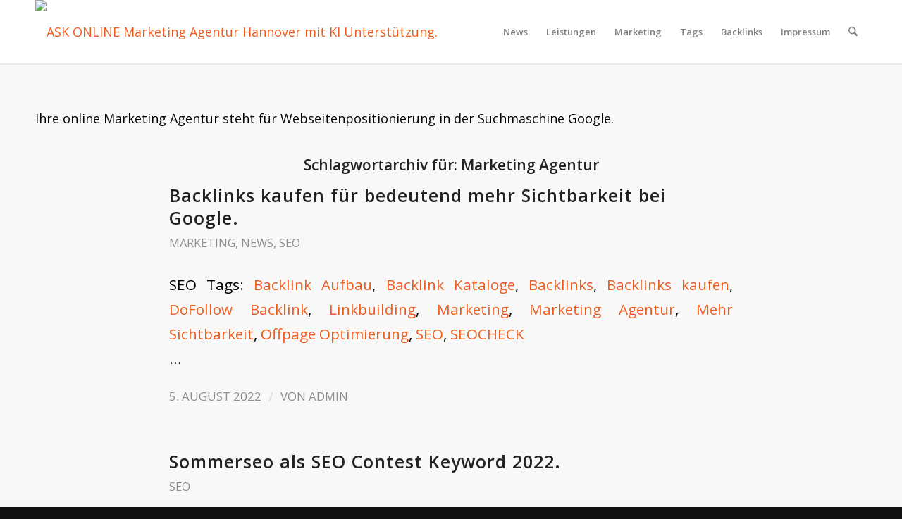

--- FILE ---
content_type: text/html; charset=UTF-8
request_url: https://askmarketing.de/online/marketing-agentur/
body_size: 29168
content:
<!DOCTYPE html>
<html lang="de" class="html_stretched responsive av-preloader-disabled  html_header_top html_logo_left html_main_nav_header html_menu_right html_slim html_header_sticky html_header_shrinking html_mobile_menu_phone html_header_searchicon html_content_align_center html_header_unstick_top html_header_stretch_disabled html_minimal_header html_minimal_header_shadow html_elegant-blog html_modern-blog html_av-overlay-side html_av-overlay-side-classic html_av-submenu-noclone html_entry_id_1622 av-cookies-no-cookie-consent av-no-preview av-default-lightbox html_text_menu_active av-mobile-menu-switch-default">
<head>
<meta charset="UTF-8" />

<!-- Diese Seite wurde optimiert mit wpSEO (https://www.wpseo.org). -->
<title>Marketing Agentur</title>
<meta name="description" content="Ihre online Marketing Agentur steht für Webseitenpositionierung in der Suchmaschine Google." />
<meta name="robots" content="index, follow, noodp" />
<link rel="canonical" href="https://askmarketing.de/online/marketing-agentur/" />
<link rel="next" href="https://askmarketing.de/online/marketing-agentur/page/2/" />




<!-- mobile setting -->
<meta name="viewport" content="width=device-width, initial-scale=1">

<!-- Scripts/CSS and wp_head hook -->

<link rel="alternate" type="application/rss+xml" title="ASK ONLINE Marketing Agentur Hannover mit KI Unterstützung. &raquo; Feed" href="https://askmarketing.de/feed/" />
<link rel="alternate" type="application/rss+xml" title="ASK ONLINE Marketing Agentur Hannover mit KI Unterstützung. &raquo; Kommentar-Feed" href="https://askmarketing.de/comments/feed/" />
<link rel="alternate" type="application/rss+xml" title="ASK ONLINE Marketing Agentur Hannover mit KI Unterstützung. &raquo; Marketing Agentur Schlagwort-Feed" href="https://askmarketing.de/online/marketing-agentur/feed/" />

<!-- google webfont font replacement -->

			<script type='text/javascript'>

				(function() {

					/*	check if webfonts are disabled by user setting via cookie - or user must opt in.	*/
					var html = document.getElementsByTagName('html')[0];
					var cookie_check = html.className.indexOf('av-cookies-needs-opt-in') >= 0 || html.className.indexOf('av-cookies-can-opt-out') >= 0;
					var allow_continue = true;
					var silent_accept_cookie = html.className.indexOf('av-cookies-user-silent-accept') >= 0;

					if( cookie_check && ! silent_accept_cookie )
					{
						if( ! document.cookie.match(/aviaCookieConsent/) || html.className.indexOf('av-cookies-session-refused') >= 0 )
						{
							allow_continue = false;
						}
						else
						{
							if( ! document.cookie.match(/aviaPrivacyRefuseCookiesHideBar/) )
							{
								allow_continue = false;
							}
							else if( ! document.cookie.match(/aviaPrivacyEssentialCookiesEnabled/) )
							{
								allow_continue = false;
							}
							else if( document.cookie.match(/aviaPrivacyGoogleWebfontsDisabled/) )
							{
								allow_continue = false;
							}
						}
					}

					if( allow_continue )
					{
						var f = document.createElement('link');

						f.type 	= 'text/css';
						f.rel 	= 'stylesheet';
						f.href 	= 'https://fonts.googleapis.com/css?family=Open+Sans:400,600&display=auto';
						f.id 	= 'avia-google-webfont';

						document.getElementsByTagName('head')[0].appendChild(f);
					}
				})();

			</script>
			<style id='wp-img-auto-sizes-contain-inline-css' type='text/css'>
img:is([sizes=auto i],[sizes^="auto," i]){contain-intrinsic-size:3000px 1500px}
/*# sourceURL=wp-img-auto-sizes-contain-inline-css */
</style>
<link rel='stylesheet' id='avia-grid-css' href='https://askmarketing.de/wp-content/themes/enfold/css/grid.css?ver=7.1.2' type='text/css' media='all' />
<link rel='stylesheet' id='avia-base-css' href='https://askmarketing.de/wp-content/themes/enfold/css/base.css?ver=7.1.2' type='text/css' media='all' />
<link rel='stylesheet' id='avia-layout-css' href='https://askmarketing.de/wp-content/themes/enfold/css/layout.css?ver=7.1.2' type='text/css' media='all' />
<link rel='stylesheet' id='avia-module-blog-css' href='https://askmarketing.de/wp-content/themes/enfold/config-templatebuilder/avia-shortcodes/blog/blog.css?ver=7.1.2' type='text/css' media='all' />
<link rel='stylesheet' id='avia-module-postslider-css' href='https://askmarketing.de/wp-content/themes/enfold/config-templatebuilder/avia-shortcodes/postslider/postslider.css?ver=7.1.2' type='text/css' media='all' />
<link rel='stylesheet' id='avia-module-button-css' href='https://askmarketing.de/wp-content/themes/enfold/config-templatebuilder/avia-shortcodes/buttons/buttons.css?ver=7.1.2' type='text/css' media='all' />
<link rel='stylesheet' id='avia-module-comments-css' href='https://askmarketing.de/wp-content/themes/enfold/config-templatebuilder/avia-shortcodes/comments/comments.css?ver=7.1.2' type='text/css' media='all' />
<link rel='stylesheet' id='avia-module-contact-css' href='https://askmarketing.de/wp-content/themes/enfold/config-templatebuilder/avia-shortcodes/contact/contact.css?ver=7.1.2' type='text/css' media='all' />
<link rel='stylesheet' id='avia-module-slideshow-css' href='https://askmarketing.de/wp-content/themes/enfold/config-templatebuilder/avia-shortcodes/slideshow/slideshow.css?ver=7.1.2' type='text/css' media='all' />
<link rel='stylesheet' id='avia-module-gallery-css' href='https://askmarketing.de/wp-content/themes/enfold/config-templatebuilder/avia-shortcodes/gallery/gallery.css?ver=7.1.2' type='text/css' media='all' />
<link rel='stylesheet' id='avia-module-gridrow-css' href='https://askmarketing.de/wp-content/themes/enfold/config-templatebuilder/avia-shortcodes/grid_row/grid_row.css?ver=7.1.2' type='text/css' media='all' />
<link rel='stylesheet' id='avia-module-heading-css' href='https://askmarketing.de/wp-content/themes/enfold/config-templatebuilder/avia-shortcodes/heading/heading.css?ver=7.1.2' type='text/css' media='all' />
<link rel='stylesheet' id='avia-module-hr-css' href='https://askmarketing.de/wp-content/themes/enfold/config-templatebuilder/avia-shortcodes/hr/hr.css?ver=7.1.2' type='text/css' media='all' />
<link rel='stylesheet' id='avia-module-icon-css' href='https://askmarketing.de/wp-content/themes/enfold/config-templatebuilder/avia-shortcodes/icon/icon.css?ver=7.1.2' type='text/css' media='all' />
<link rel='stylesheet' id='avia-module-iconbox-css' href='https://askmarketing.de/wp-content/themes/enfold/config-templatebuilder/avia-shortcodes/iconbox/iconbox.css?ver=7.1.2' type='text/css' media='all' />
<link rel='stylesheet' id='avia-module-iconlist-css' href='https://askmarketing.de/wp-content/themes/enfold/config-templatebuilder/avia-shortcodes/iconlist/iconlist.css?ver=7.1.2' type='text/css' media='all' />
<link rel='stylesheet' id='avia-module-image-css' href='https://askmarketing.de/wp-content/themes/enfold/config-templatebuilder/avia-shortcodes/image/image.css?ver=7.1.2' type='text/css' media='all' />
<link rel='stylesheet' id='avia-module-masonry-css' href='https://askmarketing.de/wp-content/themes/enfold/config-templatebuilder/avia-shortcodes/masonry_entries/masonry_entries.css?ver=7.1.2' type='text/css' media='all' />
<link rel='stylesheet' id='avia-siteloader-css' href='https://askmarketing.de/wp-content/themes/enfold/css/avia-snippet-site-preloader.css?ver=7.1.2' type='text/css' media='all' />
<link rel='stylesheet' id='avia-module-slideshow-fullsize-css' href='https://askmarketing.de/wp-content/themes/enfold/config-templatebuilder/avia-shortcodes/slideshow_fullsize/slideshow_fullsize.css?ver=7.1.2' type='text/css' media='all' />
<link rel='stylesheet' id='avia-module-social-css' href='https://askmarketing.de/wp-content/themes/enfold/config-templatebuilder/avia-shortcodes/social_share/social_share.css?ver=7.1.2' type='text/css' media='all' />
<link rel='stylesheet' id='avia-module-tabs-css' href='https://askmarketing.de/wp-content/themes/enfold/config-templatebuilder/avia-shortcodes/tabs/tabs.css?ver=7.1.2' type='text/css' media='all' />
<link rel='stylesheet' id='avia-module-testimonials-css' href='https://askmarketing.de/wp-content/themes/enfold/config-templatebuilder/avia-shortcodes/testimonials/testimonials.css?ver=7.1.2' type='text/css' media='all' />
<link rel='stylesheet' id='avia-module-video-css' href='https://askmarketing.de/wp-content/themes/enfold/config-templatebuilder/avia-shortcodes/video/video.css?ver=7.1.2' type='text/css' media='all' />
<style id='wp-emoji-styles-inline-css' type='text/css'>

	img.wp-smiley, img.emoji {
		display: inline !important;
		border: none !important;
		box-shadow: none !important;
		height: 1em !important;
		width: 1em !important;
		margin: 0 0.07em !important;
		vertical-align: -0.1em !important;
		background: none !important;
		padding: 0 !important;
	}
/*# sourceURL=wp-emoji-styles-inline-css */
</style>
<style id='wp-block-library-inline-css' type='text/css'>
:root{--wp-block-synced-color:#7a00df;--wp-block-synced-color--rgb:122,0,223;--wp-bound-block-color:var(--wp-block-synced-color);--wp-editor-canvas-background:#ddd;--wp-admin-theme-color:#007cba;--wp-admin-theme-color--rgb:0,124,186;--wp-admin-theme-color-darker-10:#006ba1;--wp-admin-theme-color-darker-10--rgb:0,107,160.5;--wp-admin-theme-color-darker-20:#005a87;--wp-admin-theme-color-darker-20--rgb:0,90,135;--wp-admin-border-width-focus:2px}@media (min-resolution:192dpi){:root{--wp-admin-border-width-focus:1.5px}}.wp-element-button{cursor:pointer}:root .has-very-light-gray-background-color{background-color:#eee}:root .has-very-dark-gray-background-color{background-color:#313131}:root .has-very-light-gray-color{color:#eee}:root .has-very-dark-gray-color{color:#313131}:root .has-vivid-green-cyan-to-vivid-cyan-blue-gradient-background{background:linear-gradient(135deg,#00d084,#0693e3)}:root .has-purple-crush-gradient-background{background:linear-gradient(135deg,#34e2e4,#4721fb 50%,#ab1dfe)}:root .has-hazy-dawn-gradient-background{background:linear-gradient(135deg,#faaca8,#dad0ec)}:root .has-subdued-olive-gradient-background{background:linear-gradient(135deg,#fafae1,#67a671)}:root .has-atomic-cream-gradient-background{background:linear-gradient(135deg,#fdd79a,#004a59)}:root .has-nightshade-gradient-background{background:linear-gradient(135deg,#330968,#31cdcf)}:root .has-midnight-gradient-background{background:linear-gradient(135deg,#020381,#2874fc)}:root{--wp--preset--font-size--normal:16px;--wp--preset--font-size--huge:42px}.has-regular-font-size{font-size:1em}.has-larger-font-size{font-size:2.625em}.has-normal-font-size{font-size:var(--wp--preset--font-size--normal)}.has-huge-font-size{font-size:var(--wp--preset--font-size--huge)}.has-text-align-center{text-align:center}.has-text-align-left{text-align:left}.has-text-align-right{text-align:right}.has-fit-text{white-space:nowrap!important}#end-resizable-editor-section{display:none}.aligncenter{clear:both}.items-justified-left{justify-content:flex-start}.items-justified-center{justify-content:center}.items-justified-right{justify-content:flex-end}.items-justified-space-between{justify-content:space-between}.screen-reader-text{border:0;clip-path:inset(50%);height:1px;margin:-1px;overflow:hidden;padding:0;position:absolute;width:1px;word-wrap:normal!important}.screen-reader-text:focus{background-color:#ddd;clip-path:none;color:#444;display:block;font-size:1em;height:auto;left:5px;line-height:normal;padding:15px 23px 14px;text-decoration:none;top:5px;width:auto;z-index:100000}html :where(.has-border-color){border-style:solid}html :where([style*=border-top-color]){border-top-style:solid}html :where([style*=border-right-color]){border-right-style:solid}html :where([style*=border-bottom-color]){border-bottom-style:solid}html :where([style*=border-left-color]){border-left-style:solid}html :where([style*=border-width]){border-style:solid}html :where([style*=border-top-width]){border-top-style:solid}html :where([style*=border-right-width]){border-right-style:solid}html :where([style*=border-bottom-width]){border-bottom-style:solid}html :where([style*=border-left-width]){border-left-style:solid}html :where(img[class*=wp-image-]){height:auto;max-width:100%}:where(figure){margin:0 0 1em}html :where(.is-position-sticky){--wp-admin--admin-bar--position-offset:var(--wp-admin--admin-bar--height,0px)}@media screen and (max-width:600px){html :where(.is-position-sticky){--wp-admin--admin-bar--position-offset:0px}}

/*# sourceURL=wp-block-library-inline-css */
</style><style id='global-styles-inline-css' type='text/css'>
:root{--wp--preset--aspect-ratio--square: 1;--wp--preset--aspect-ratio--4-3: 4/3;--wp--preset--aspect-ratio--3-4: 3/4;--wp--preset--aspect-ratio--3-2: 3/2;--wp--preset--aspect-ratio--2-3: 2/3;--wp--preset--aspect-ratio--16-9: 16/9;--wp--preset--aspect-ratio--9-16: 9/16;--wp--preset--color--black: #000000;--wp--preset--color--cyan-bluish-gray: #abb8c3;--wp--preset--color--white: #ffffff;--wp--preset--color--pale-pink: #f78da7;--wp--preset--color--vivid-red: #cf2e2e;--wp--preset--color--luminous-vivid-orange: #ff6900;--wp--preset--color--luminous-vivid-amber: #fcb900;--wp--preset--color--light-green-cyan: #7bdcb5;--wp--preset--color--vivid-green-cyan: #00d084;--wp--preset--color--pale-cyan-blue: #8ed1fc;--wp--preset--color--vivid-cyan-blue: #0693e3;--wp--preset--color--vivid-purple: #9b51e0;--wp--preset--color--metallic-red: #b02b2c;--wp--preset--color--maximum-yellow-red: #edae44;--wp--preset--color--yellow-sun: #eeee22;--wp--preset--color--palm-leaf: #83a846;--wp--preset--color--aero: #7bb0e7;--wp--preset--color--old-lavender: #745f7e;--wp--preset--color--steel-teal: #5f8789;--wp--preset--color--raspberry-pink: #d65799;--wp--preset--color--medium-turquoise: #4ecac2;--wp--preset--gradient--vivid-cyan-blue-to-vivid-purple: linear-gradient(135deg,rgb(6,147,227) 0%,rgb(155,81,224) 100%);--wp--preset--gradient--light-green-cyan-to-vivid-green-cyan: linear-gradient(135deg,rgb(122,220,180) 0%,rgb(0,208,130) 100%);--wp--preset--gradient--luminous-vivid-amber-to-luminous-vivid-orange: linear-gradient(135deg,rgb(252,185,0) 0%,rgb(255,105,0) 100%);--wp--preset--gradient--luminous-vivid-orange-to-vivid-red: linear-gradient(135deg,rgb(255,105,0) 0%,rgb(207,46,46) 100%);--wp--preset--gradient--very-light-gray-to-cyan-bluish-gray: linear-gradient(135deg,rgb(238,238,238) 0%,rgb(169,184,195) 100%);--wp--preset--gradient--cool-to-warm-spectrum: linear-gradient(135deg,rgb(74,234,220) 0%,rgb(151,120,209) 20%,rgb(207,42,186) 40%,rgb(238,44,130) 60%,rgb(251,105,98) 80%,rgb(254,248,76) 100%);--wp--preset--gradient--blush-light-purple: linear-gradient(135deg,rgb(255,206,236) 0%,rgb(152,150,240) 100%);--wp--preset--gradient--blush-bordeaux: linear-gradient(135deg,rgb(254,205,165) 0%,rgb(254,45,45) 50%,rgb(107,0,62) 100%);--wp--preset--gradient--luminous-dusk: linear-gradient(135deg,rgb(255,203,112) 0%,rgb(199,81,192) 50%,rgb(65,88,208) 100%);--wp--preset--gradient--pale-ocean: linear-gradient(135deg,rgb(255,245,203) 0%,rgb(182,227,212) 50%,rgb(51,167,181) 100%);--wp--preset--gradient--electric-grass: linear-gradient(135deg,rgb(202,248,128) 0%,rgb(113,206,126) 100%);--wp--preset--gradient--midnight: linear-gradient(135deg,rgb(2,3,129) 0%,rgb(40,116,252) 100%);--wp--preset--font-size--small: 1rem;--wp--preset--font-size--medium: 1.125rem;--wp--preset--font-size--large: 1.75rem;--wp--preset--font-size--x-large: clamp(1.75rem, 3vw, 2.25rem);--wp--preset--spacing--20: 0.44rem;--wp--preset--spacing--30: 0.67rem;--wp--preset--spacing--40: 1rem;--wp--preset--spacing--50: 1.5rem;--wp--preset--spacing--60: 2.25rem;--wp--preset--spacing--70: 3.38rem;--wp--preset--spacing--80: 5.06rem;--wp--preset--shadow--natural: 6px 6px 9px rgba(0, 0, 0, 0.2);--wp--preset--shadow--deep: 12px 12px 50px rgba(0, 0, 0, 0.4);--wp--preset--shadow--sharp: 6px 6px 0px rgba(0, 0, 0, 0.2);--wp--preset--shadow--outlined: 6px 6px 0px -3px rgb(255, 255, 255), 6px 6px rgb(0, 0, 0);--wp--preset--shadow--crisp: 6px 6px 0px rgb(0, 0, 0);}:root { --wp--style--global--content-size: 800px;--wp--style--global--wide-size: 1130px; }:where(body) { margin: 0; }.wp-site-blocks > .alignleft { float: left; margin-right: 2em; }.wp-site-blocks > .alignright { float: right; margin-left: 2em; }.wp-site-blocks > .aligncenter { justify-content: center; margin-left: auto; margin-right: auto; }:where(.is-layout-flex){gap: 0.5em;}:where(.is-layout-grid){gap: 0.5em;}.is-layout-flow > .alignleft{float: left;margin-inline-start: 0;margin-inline-end: 2em;}.is-layout-flow > .alignright{float: right;margin-inline-start: 2em;margin-inline-end: 0;}.is-layout-flow > .aligncenter{margin-left: auto !important;margin-right: auto !important;}.is-layout-constrained > .alignleft{float: left;margin-inline-start: 0;margin-inline-end: 2em;}.is-layout-constrained > .alignright{float: right;margin-inline-start: 2em;margin-inline-end: 0;}.is-layout-constrained > .aligncenter{margin-left: auto !important;margin-right: auto !important;}.is-layout-constrained > :where(:not(.alignleft):not(.alignright):not(.alignfull)){max-width: var(--wp--style--global--content-size);margin-left: auto !important;margin-right: auto !important;}.is-layout-constrained > .alignwide{max-width: var(--wp--style--global--wide-size);}body .is-layout-flex{display: flex;}.is-layout-flex{flex-wrap: wrap;align-items: center;}.is-layout-flex > :is(*, div){margin: 0;}body .is-layout-grid{display: grid;}.is-layout-grid > :is(*, div){margin: 0;}body{padding-top: 0px;padding-right: 0px;padding-bottom: 0px;padding-left: 0px;}a:where(:not(.wp-element-button)){text-decoration: underline;}:root :where(.wp-element-button, .wp-block-button__link){background-color: #32373c;border-width: 0;color: #fff;font-family: inherit;font-size: inherit;font-style: inherit;font-weight: inherit;letter-spacing: inherit;line-height: inherit;padding-top: calc(0.667em + 2px);padding-right: calc(1.333em + 2px);padding-bottom: calc(0.667em + 2px);padding-left: calc(1.333em + 2px);text-decoration: none;text-transform: inherit;}.has-black-color{color: var(--wp--preset--color--black) !important;}.has-cyan-bluish-gray-color{color: var(--wp--preset--color--cyan-bluish-gray) !important;}.has-white-color{color: var(--wp--preset--color--white) !important;}.has-pale-pink-color{color: var(--wp--preset--color--pale-pink) !important;}.has-vivid-red-color{color: var(--wp--preset--color--vivid-red) !important;}.has-luminous-vivid-orange-color{color: var(--wp--preset--color--luminous-vivid-orange) !important;}.has-luminous-vivid-amber-color{color: var(--wp--preset--color--luminous-vivid-amber) !important;}.has-light-green-cyan-color{color: var(--wp--preset--color--light-green-cyan) !important;}.has-vivid-green-cyan-color{color: var(--wp--preset--color--vivid-green-cyan) !important;}.has-pale-cyan-blue-color{color: var(--wp--preset--color--pale-cyan-blue) !important;}.has-vivid-cyan-blue-color{color: var(--wp--preset--color--vivid-cyan-blue) !important;}.has-vivid-purple-color{color: var(--wp--preset--color--vivid-purple) !important;}.has-metallic-red-color{color: var(--wp--preset--color--metallic-red) !important;}.has-maximum-yellow-red-color{color: var(--wp--preset--color--maximum-yellow-red) !important;}.has-yellow-sun-color{color: var(--wp--preset--color--yellow-sun) !important;}.has-palm-leaf-color{color: var(--wp--preset--color--palm-leaf) !important;}.has-aero-color{color: var(--wp--preset--color--aero) !important;}.has-old-lavender-color{color: var(--wp--preset--color--old-lavender) !important;}.has-steel-teal-color{color: var(--wp--preset--color--steel-teal) !important;}.has-raspberry-pink-color{color: var(--wp--preset--color--raspberry-pink) !important;}.has-medium-turquoise-color{color: var(--wp--preset--color--medium-turquoise) !important;}.has-black-background-color{background-color: var(--wp--preset--color--black) !important;}.has-cyan-bluish-gray-background-color{background-color: var(--wp--preset--color--cyan-bluish-gray) !important;}.has-white-background-color{background-color: var(--wp--preset--color--white) !important;}.has-pale-pink-background-color{background-color: var(--wp--preset--color--pale-pink) !important;}.has-vivid-red-background-color{background-color: var(--wp--preset--color--vivid-red) !important;}.has-luminous-vivid-orange-background-color{background-color: var(--wp--preset--color--luminous-vivid-orange) !important;}.has-luminous-vivid-amber-background-color{background-color: var(--wp--preset--color--luminous-vivid-amber) !important;}.has-light-green-cyan-background-color{background-color: var(--wp--preset--color--light-green-cyan) !important;}.has-vivid-green-cyan-background-color{background-color: var(--wp--preset--color--vivid-green-cyan) !important;}.has-pale-cyan-blue-background-color{background-color: var(--wp--preset--color--pale-cyan-blue) !important;}.has-vivid-cyan-blue-background-color{background-color: var(--wp--preset--color--vivid-cyan-blue) !important;}.has-vivid-purple-background-color{background-color: var(--wp--preset--color--vivid-purple) !important;}.has-metallic-red-background-color{background-color: var(--wp--preset--color--metallic-red) !important;}.has-maximum-yellow-red-background-color{background-color: var(--wp--preset--color--maximum-yellow-red) !important;}.has-yellow-sun-background-color{background-color: var(--wp--preset--color--yellow-sun) !important;}.has-palm-leaf-background-color{background-color: var(--wp--preset--color--palm-leaf) !important;}.has-aero-background-color{background-color: var(--wp--preset--color--aero) !important;}.has-old-lavender-background-color{background-color: var(--wp--preset--color--old-lavender) !important;}.has-steel-teal-background-color{background-color: var(--wp--preset--color--steel-teal) !important;}.has-raspberry-pink-background-color{background-color: var(--wp--preset--color--raspberry-pink) !important;}.has-medium-turquoise-background-color{background-color: var(--wp--preset--color--medium-turquoise) !important;}.has-black-border-color{border-color: var(--wp--preset--color--black) !important;}.has-cyan-bluish-gray-border-color{border-color: var(--wp--preset--color--cyan-bluish-gray) !important;}.has-white-border-color{border-color: var(--wp--preset--color--white) !important;}.has-pale-pink-border-color{border-color: var(--wp--preset--color--pale-pink) !important;}.has-vivid-red-border-color{border-color: var(--wp--preset--color--vivid-red) !important;}.has-luminous-vivid-orange-border-color{border-color: var(--wp--preset--color--luminous-vivid-orange) !important;}.has-luminous-vivid-amber-border-color{border-color: var(--wp--preset--color--luminous-vivid-amber) !important;}.has-light-green-cyan-border-color{border-color: var(--wp--preset--color--light-green-cyan) !important;}.has-vivid-green-cyan-border-color{border-color: var(--wp--preset--color--vivid-green-cyan) !important;}.has-pale-cyan-blue-border-color{border-color: var(--wp--preset--color--pale-cyan-blue) !important;}.has-vivid-cyan-blue-border-color{border-color: var(--wp--preset--color--vivid-cyan-blue) !important;}.has-vivid-purple-border-color{border-color: var(--wp--preset--color--vivid-purple) !important;}.has-metallic-red-border-color{border-color: var(--wp--preset--color--metallic-red) !important;}.has-maximum-yellow-red-border-color{border-color: var(--wp--preset--color--maximum-yellow-red) !important;}.has-yellow-sun-border-color{border-color: var(--wp--preset--color--yellow-sun) !important;}.has-palm-leaf-border-color{border-color: var(--wp--preset--color--palm-leaf) !important;}.has-aero-border-color{border-color: var(--wp--preset--color--aero) !important;}.has-old-lavender-border-color{border-color: var(--wp--preset--color--old-lavender) !important;}.has-steel-teal-border-color{border-color: var(--wp--preset--color--steel-teal) !important;}.has-raspberry-pink-border-color{border-color: var(--wp--preset--color--raspberry-pink) !important;}.has-medium-turquoise-border-color{border-color: var(--wp--preset--color--medium-turquoise) !important;}.has-vivid-cyan-blue-to-vivid-purple-gradient-background{background: var(--wp--preset--gradient--vivid-cyan-blue-to-vivid-purple) !important;}.has-light-green-cyan-to-vivid-green-cyan-gradient-background{background: var(--wp--preset--gradient--light-green-cyan-to-vivid-green-cyan) !important;}.has-luminous-vivid-amber-to-luminous-vivid-orange-gradient-background{background: var(--wp--preset--gradient--luminous-vivid-amber-to-luminous-vivid-orange) !important;}.has-luminous-vivid-orange-to-vivid-red-gradient-background{background: var(--wp--preset--gradient--luminous-vivid-orange-to-vivid-red) !important;}.has-very-light-gray-to-cyan-bluish-gray-gradient-background{background: var(--wp--preset--gradient--very-light-gray-to-cyan-bluish-gray) !important;}.has-cool-to-warm-spectrum-gradient-background{background: var(--wp--preset--gradient--cool-to-warm-spectrum) !important;}.has-blush-light-purple-gradient-background{background: var(--wp--preset--gradient--blush-light-purple) !important;}.has-blush-bordeaux-gradient-background{background: var(--wp--preset--gradient--blush-bordeaux) !important;}.has-luminous-dusk-gradient-background{background: var(--wp--preset--gradient--luminous-dusk) !important;}.has-pale-ocean-gradient-background{background: var(--wp--preset--gradient--pale-ocean) !important;}.has-electric-grass-gradient-background{background: var(--wp--preset--gradient--electric-grass) !important;}.has-midnight-gradient-background{background: var(--wp--preset--gradient--midnight) !important;}.has-small-font-size{font-size: var(--wp--preset--font-size--small) !important;}.has-medium-font-size{font-size: var(--wp--preset--font-size--medium) !important;}.has-large-font-size{font-size: var(--wp--preset--font-size--large) !important;}.has-x-large-font-size{font-size: var(--wp--preset--font-size--x-large) !important;}
/*# sourceURL=global-styles-inline-css */
</style>

<link rel='stylesheet' id='kk-star-ratings-css' href='https://askmarketing.de/wp-content/plugins/kk-star-ratings/src/core/public/css/kk-star-ratings.min.css?ver=5.4.10.3' type='text/css' media='all' />
<link rel='stylesheet' id='wp-show-posts-css' href='https://askmarketing.de/wp-content/plugins/wp-show-posts/css/wp-show-posts-min.css?ver=1.1.6' type='text/css' media='all' />
<link rel='stylesheet' id='cmplz-general-css' href='https://askmarketing.de/wp-content/plugins/complianz-gdpr/assets/css/cookieblocker.min.css?ver=1766431391' type='text/css' media='all' />
<link rel='stylesheet' id='tag-groups-css-frontend-structure-css' href='https://askmarketing.de/wp-content/plugins/tag-groups/assets/css/jquery-ui.structure.min.css?ver=2.1.1' type='text/css' media='all' />
<link rel='stylesheet' id='tag-groups-css-frontend-theme-css' href='https://askmarketing.de/wp-content/plugins/tag-groups/assets/css/delta/jquery-ui.theme.min.css?ver=2.1.1' type='text/css' media='all' />
<link rel='stylesheet' id='tag-groups-css-frontend-css' href='https://askmarketing.de/wp-content/plugins/tag-groups/assets/css/frontend.min.css?ver=2.1.1' type='text/css' media='all' />
<link rel='stylesheet' id='avia-scs-css' href='https://askmarketing.de/wp-content/themes/enfold/css/shortcodes.css?ver=7.1.2' type='text/css' media='all' />
<link rel='stylesheet' id='avia-fold-unfold-css' href='https://askmarketing.de/wp-content/themes/enfold/css/avia-snippet-fold-unfold.css?ver=7.1.2' type='text/css' media='all' />
<link rel='stylesheet' id='avia-popup-css-css' href='https://askmarketing.de/wp-content/themes/enfold/js/aviapopup/magnific-popup.min.css?ver=7.1.2' type='text/css' media='screen' />
<link rel='stylesheet' id='avia-lightbox-css' href='https://askmarketing.de/wp-content/themes/enfold/css/avia-snippet-lightbox.css?ver=7.1.2' type='text/css' media='screen' />
<link rel='stylesheet' id='avia-widget-css-css' href='https://askmarketing.de/wp-content/themes/enfold/css/avia-snippet-widget.css?ver=7.1.2' type='text/css' media='screen' />
<link rel='stylesheet' id='avia-dynamic-css' href='https://askmarketing.de/wp-content/uploads/dynamic_avia/enfold.css?ver=6968ac9f8387f' type='text/css' media='all' />
<link rel='stylesheet' id='avia-custom-css' href='https://askmarketing.de/wp-content/themes/enfold/css/custom.css?ver=7.1.2' type='text/css' media='all' />
<link rel='stylesheet' id='avia-single-post-1622-css' href='https://askmarketing.de/wp-content/uploads/dynamic_avia/avia_posts_css/post-1622.css?ver=ver-1768479234' type='text/css' media='all' />
<script type="text/javascript" src="https://askmarketing.de/wp-includes/js/jquery/jquery.min.js?ver=3.7.1" id="jquery-core-js"></script>
<script type="text/javascript" src="https://askmarketing.de/wp-includes/js/jquery/jquery-migrate.min.js?ver=3.4.1" id="jquery-migrate-js"></script>
<script type="text/javascript" src="https://askmarketing.de/wp-content/plugins/tag-groups/assets/js/frontend.min.js?ver=2.1.1" id="tag-groups-js-frontend-js"></script>
<script type="text/javascript" src="https://askmarketing.de/wp-content/themes/enfold/js/avia-js.js?ver=7.1.2" id="avia-js-js"></script>
<script type="text/javascript" src="https://askmarketing.de/wp-content/themes/enfold/js/avia-compat.js?ver=7.1.2" id="avia-compat-js"></script>
<link rel="https://api.w.org/" href="https://askmarketing.de/wp-json/" /><link rel="alternate" title="JSON" type="application/json" href="https://askmarketing.de/wp-json/wp/v2/tags/19" /><link rel="EditURI" type="application/rsd+xml" title="RSD" href="https://askmarketing.de/xmlrpc.php?rsd" />
			<style>.cmplz-hidden {
					display: none !important;
				}</style><link rel="apple-touch-icon" sizes="180x180" href="/wp-content/uploads/fbrfg/apple-touch-icon.png">
<link rel="icon" type="image/png" sizes="32x32" href="/wp-content/uploads/fbrfg/favicon-32x32.png">
<link rel="icon" type="image/png" sizes="16x16" href="/wp-content/uploads/fbrfg/favicon-16x16.png">
<link rel="manifest" href="/wp-content/uploads/fbrfg/site.webmanifest">
<link rel="mask-icon" href="/wp-content/uploads/fbrfg/safari-pinned-tab.svg" color="#5bbad5">
<link rel="shortcut icon" href="/wp-content/uploads/fbrfg/favicon.ico">
<meta name="msapplication-TileColor" content="#da532c">
<meta name="msapplication-config" content="/wp-content/uploads/fbrfg/browserconfig.xml">
<meta name="theme-color" content="#ffffff">

<!--[if lt IE 9]><script src="https://askmarketing.de/wp-content/themes/enfold/js/html5shiv.js"></script><![endif]--><link rel="profile" href="https://gmpg.org/xfn/11" />
<link rel="alternate" type="application/rss+xml" title="ASK ONLINE Marketing Agentur Hannover mit KI Unterstützung. RSS2 Feed" href="https://askmarketing.de/feed/" />
<link rel="pingback" href="https://askmarketing.de/xmlrpc.php" />
		<style type="text/css" id="wp-custom-css">
			@font-face {
  font-family: 'Montserrat';
  font-style: normal;
  font-weight: 400;
  font-display: swap;
}

body
{font-size: 18px; line-height: 30px;}
@media (max-width: 768px) {body {line-height: 30px;}}

h1 {font-size: 30px;}
h2 {font-size: 28px;}
h3 {font-size: 26px;}
h4 {font-size: 24px;}
h5 {font-size: 24px;}
h6 {font-size: 24px;}

.cm-below-entry-meta
{display: none !important;}
		</style>
		<style type="text/css">
		@font-face {font-family: 'entypo-fontello-enfold'; font-weight: normal; font-style: normal; font-display: auto;
		src: url('https://askmarketing.de/wp-content/themes/enfold/config-templatebuilder/avia-template-builder/assets/fonts/entypo-fontello-enfold/entypo-fontello-enfold.woff2') format('woff2'),
		url('https://askmarketing.de/wp-content/themes/enfold/config-templatebuilder/avia-template-builder/assets/fonts/entypo-fontello-enfold/entypo-fontello-enfold.woff') format('woff'),
		url('https://askmarketing.de/wp-content/themes/enfold/config-templatebuilder/avia-template-builder/assets/fonts/entypo-fontello-enfold/entypo-fontello-enfold.ttf') format('truetype'),
		url('https://askmarketing.de/wp-content/themes/enfold/config-templatebuilder/avia-template-builder/assets/fonts/entypo-fontello-enfold/entypo-fontello-enfold.svg#entypo-fontello-enfold') format('svg'),
		url('https://askmarketing.de/wp-content/themes/enfold/config-templatebuilder/avia-template-builder/assets/fonts/entypo-fontello-enfold/entypo-fontello-enfold.eot'),
		url('https://askmarketing.de/wp-content/themes/enfold/config-templatebuilder/avia-template-builder/assets/fonts/entypo-fontello-enfold/entypo-fontello-enfold.eot?#iefix') format('embedded-opentype');
		}

		#top .avia-font-entypo-fontello-enfold, body .avia-font-entypo-fontello-enfold, html body [data-av_iconfont='entypo-fontello-enfold']:before{ font-family: 'entypo-fontello-enfold'; }
		
		@font-face {font-family: 'entypo-fontello'; font-weight: normal; font-style: normal; font-display: auto;
		src: url('https://askmarketing.de/wp-content/themes/enfold/config-templatebuilder/avia-template-builder/assets/fonts/entypo-fontello/entypo-fontello.woff2') format('woff2'),
		url('https://askmarketing.de/wp-content/themes/enfold/config-templatebuilder/avia-template-builder/assets/fonts/entypo-fontello/entypo-fontello.woff') format('woff'),
		url('https://askmarketing.de/wp-content/themes/enfold/config-templatebuilder/avia-template-builder/assets/fonts/entypo-fontello/entypo-fontello.ttf') format('truetype'),
		url('https://askmarketing.de/wp-content/themes/enfold/config-templatebuilder/avia-template-builder/assets/fonts/entypo-fontello/entypo-fontello.svg#entypo-fontello') format('svg'),
		url('https://askmarketing.de/wp-content/themes/enfold/config-templatebuilder/avia-template-builder/assets/fonts/entypo-fontello/entypo-fontello.eot'),
		url('https://askmarketing.de/wp-content/themes/enfold/config-templatebuilder/avia-template-builder/assets/fonts/entypo-fontello/entypo-fontello.eot?#iefix') format('embedded-opentype');
		}

		#top .avia-font-entypo-fontello, body .avia-font-entypo-fontello, html body [data-av_iconfont='entypo-fontello']:before{ font-family: 'entypo-fontello'; }
		</style>

<!--
Debugging Info for Theme support: 

Theme: Enfold
Version: 7.1.2
Installed: enfold
AviaFramework Version: 5.6
AviaBuilder Version: 6.0
aviaElementManager Version: 1.0.1
ML:2048-PU:45-PLA:18
WP:6.9
Compress: CSS:disabled - JS:disabled
Updates: enabled - token has changed and not verified
PLAu:17
-->
</head>

<body data-cmplz=1 id="top" class="archive tag tag-marketing-agentur tag-19 wp-theme-enfold stretched rtl_columns av-curtain-numeric open_sans  avia-responsive-images-support" itemscope="itemscope" itemtype="https://schema.org/WebPage" >

	
	<div id='wrap_all'>

	
<header id='header' class='all_colors header_color light_bg_color  av_header_top av_logo_left av_main_nav_header av_menu_right av_slim av_header_sticky av_header_shrinking av_header_stretch_disabled av_mobile_menu_phone av_header_searchicon av_header_unstick_top av_minimal_header av_minimal_header_shadow av_bottom_nav_disabled  av_alternate_logo_active av_header_border_disabled' aria-label="Header" data-av_shrink_factor='50' role="banner" itemscope="itemscope" itemtype="https://schema.org/WPHeader" >

		<div  id='header_main' class='container_wrap container_wrap_logo'>

        <div class='container av-logo-container'><div class='inner-container'><span class='logo avia-standard-logo'><a href='https://askmarketing.de/' class='' aria-label='askmarketing-logo' title='askmarketing-logo'><img src="https://askmarketing.de/wp-content/uploads/2024/10/askmarketing-logo.png" srcset="https://askmarketing.de/wp-content/uploads/2024/10/askmarketing-logo.png 400w, https://askmarketing.de/wp-content/uploads/2024/10/askmarketing-logo-300x38.png 300w" sizes="(max-width: 400px) 100vw, 400px" height="100" width="300" alt='ASK ONLINE Marketing Agentur Hannover mit KI Unterstützung.' title='askmarketing-logo' /></a></span><nav class='main_menu' data-selectname='Wähle eine Seite'  role="navigation" itemscope="itemscope" itemtype="https://schema.org/SiteNavigationElement" ><div class="avia-menu av-main-nav-wrap"><ul role="menu" class="menu av-main-nav" id="avia-menu"><li role="menuitem" id="menu-item-1899" class="menu-item menu-item-type-post_type menu-item-object-page menu-item-top-level menu-item-top-level-1"><a href="https://askmarketing.de/news/" itemprop="url" tabindex="0"><span class="avia-bullet"></span><span class="avia-menu-text">News</span><span class="avia-menu-fx"><span class="avia-arrow-wrap"><span class="avia-arrow"></span></span></span></a></li>
<li role="menuitem" id="menu-item-657" class="menu-item menu-item-type-post_type menu-item-object-page menu-item-has-children menu-item-top-level menu-item-top-level-2"><a href="https://askmarketing.de/marketing-seo-leistungen/" itemprop="url" tabindex="0"><span class="avia-bullet"></span><span class="avia-menu-text">Leistungen</span><span class="avia-menu-fx"><span class="avia-arrow-wrap"><span class="avia-arrow"></span></span></span></a>


<ul class="sub-menu">
	<li role="menuitem" id="menu-item-1326" class="menu-item menu-item-type-post_type menu-item-object-page"><a href="https://askmarketing.de/ebay-angebote/" itemprop="url" tabindex="0"><span class="avia-bullet"></span><span class="avia-menu-text">Ebay Angebote</span></a></li>
	<li role="menuitem" id="menu-item-1373" class="menu-item menu-item-type-post_type menu-item-object-page"><a href="https://askmarketing.de/dofollow-backlinks-domains/" itemprop="url" tabindex="0"><span class="avia-bullet"></span><span class="avia-menu-text">15 echte DoFollow Backlinks von 15 Domains für 399 € / Monat</span></a></li>
</ul>
</li>
<li role="menuitem" id="menu-item-113" class="menu-item menu-item-type-post_type menu-item-object-page menu-item-has-children menu-item-top-level menu-item-top-level-3"><a href="https://askmarketing.de/marketing/" itemprop="url" tabindex="0"><span class="avia-bullet"></span><span class="avia-menu-text">Marketing</span><span class="avia-menu-fx"><span class="avia-arrow-wrap"><span class="avia-arrow"></span></span></span></a>


<ul class="sub-menu">
	<li role="menuitem" id="menu-item-114" class="menu-item menu-item-type-post_type menu-item-object-page menu-item-has-children"><a href="https://askmarketing.de/affiliate/" itemprop="url" tabindex="0"><span class="avia-bullet"></span><span class="avia-menu-text">Affiliate</span></a>
	<ul class="sub-menu">
		<li role="menuitem" id="menu-item-390" class="menu-item menu-item-type-post_type menu-item-object-page"><a href="https://askmarketing.de/affiliate/stromvergleich-tarife-tipps/" itemprop="url" tabindex="0"><span class="avia-bullet"></span><span class="avia-menu-text">Stromvergleich – Strompreisvergleich Tarife und Tipps.</span></a></li>
	</ul>
</li>
	<li role="menuitem" id="menu-item-116" class="menu-item menu-item-type-post_type menu-item-object-page menu-item-has-children"><a href="https://askmarketing.de/seo/" itemprop="url" tabindex="0"><span class="avia-bullet"></span><span class="avia-menu-text">SEO</span></a>
	<ul class="sub-menu">
		<li role="menuitem" id="menu-item-434" class="menu-item menu-item-type-post_type menu-item-object-page"><a href="https://askmarketing.de/seo-gaestebuch/" itemprop="url" tabindex="0"><span class="avia-bullet"></span><span class="avia-menu-text">SEO Gästebuch</span></a></li>
		<li role="menuitem" id="menu-item-470" class="menu-item menu-item-type-post_type menu-item-object-page"><a href="https://askmarketing.de/kostenloser-seocheck-webseiten/" itemprop="url" tabindex="0"><span class="avia-bullet"></span><span class="avia-menu-text">Kostenloser SEOCHECK Webseiten Analyse</span></a></li>
		<li role="menuitem" id="menu-item-148" class="menu-item menu-item-type-post_type menu-item-object-page"><a href="https://askmarketing.de/onpage-optimierung/" itemprop="url" tabindex="0"><span class="avia-bullet"></span><span class="avia-menu-text">Onpage Optimierung</span></a></li>
		<li role="menuitem" id="menu-item-147" class="menu-item menu-item-type-post_type menu-item-object-page"><a href="https://askmarketing.de/offpage-optimierung/" itemprop="url" tabindex="0"><span class="avia-bullet"></span><span class="avia-menu-text">Offpage Optimierung</span></a></li>
		<li role="menuitem" id="menu-item-1206" class="menu-item menu-item-type-post_type menu-item-object-page"><a href="https://askmarketing.de/seo-backlink-webkataloge/" itemprop="url" tabindex="0"><span class="avia-bullet"></span><span class="avia-menu-text">SEO Backlink Webkataloge</span></a></li>
	</ul>
</li>
	<li role="menuitem" id="menu-item-115" class="menu-item menu-item-type-post_type menu-item-object-page"><a href="https://askmarketing.de/kunden/" itemprop="url" tabindex="0"><span class="avia-bullet"></span><span class="avia-menu-text">Kunden</span></a></li>
	<li role="menuitem" id="menu-item-1363" class="menu-item menu-item-type-post_type menu-item-object-page"><a href="https://askmarketing.de/seo-marketing-beitraege/" itemprop="url" tabindex="0"><span class="avia-bullet"></span><span class="avia-menu-text">Marketing Beiträge</span></a></li>
	<li role="menuitem" id="menu-item-117" class="menu-item menu-item-type-post_type menu-item-object-page"><a href="https://askmarketing.de/webdesign/" itemprop="url" tabindex="0"><span class="avia-bullet"></span><span class="avia-menu-text">Webdesign</span></a></li>
</ul>
</li>
<li role="menuitem" id="menu-item-232" class="menu-item menu-item-type-post_type menu-item-object-page menu-item-top-level menu-item-top-level-4"><a href="https://askmarketing.de/tags/" itemprop="url" tabindex="0"><span class="avia-bullet"></span><span class="avia-menu-text">Tags</span><span class="avia-menu-fx"><span class="avia-arrow-wrap"><span class="avia-arrow"></span></span></span></a></li>
<li role="menuitem" id="menu-item-427" class="menu-item menu-item-type-post_type menu-item-object-page menu-item-top-level menu-item-top-level-5"><a href="https://askmarketing.de/backlinks/" itemprop="url" tabindex="0"><span class="avia-bullet"></span><span class="avia-menu-text">Backlinks</span><span class="avia-menu-fx"><span class="avia-arrow-wrap"><span class="avia-arrow"></span></span></span></a></li>
<li role="menuitem" id="menu-item-65" class="menu-item menu-item-type-post_type menu-item-object-page menu-item-has-children menu-item-top-level menu-item-top-level-6"><a href="https://askmarketing.de/impressum/" itemprop="url" tabindex="0"><span class="avia-bullet"></span><span class="avia-menu-text">Impressum</span><span class="avia-menu-fx"><span class="avia-arrow-wrap"><span class="avia-arrow"></span></span></span></a>


<ul class="sub-menu">
	<li role="menuitem" id="menu-item-68" class="menu-item menu-item-type-post_type menu-item-object-page menu-item-privacy-policy"><a href="https://askmarketing.de/datenschutz/" itemprop="url" tabindex="0"><span class="avia-bullet"></span><span class="avia-menu-text">Datenschutz</span></a></li>
	<li role="menuitem" id="menu-item-66" class="menu-item menu-item-type-post_type menu-item-object-page"><a href="https://askmarketing.de/haftungsausschluss/" itemprop="url" tabindex="0"><span class="avia-bullet"></span><span class="avia-menu-text">Haftungsausschluss</span></a></li>
</ul>
</li>
<li id="menu-item-search" class="noMobile menu-item menu-item-search-dropdown menu-item-avia-special" role="menuitem"><a class="avia-svg-icon avia-font-svg_entypo-fontello" aria-label="Suche" href="?s=" rel="nofollow" title="Click to open the search input field" data-avia-search-tooltip="
&lt;search&gt;
	&lt;form role=&quot;search&quot; action=&quot;https://askmarketing.de/&quot; id=&quot;searchform&quot; method=&quot;get&quot; class=&quot;&quot;&gt;
		&lt;div&gt;
&lt;span class=&#039;av_searchform_search avia-svg-icon avia-font-svg_entypo-fontello&#039; data-av_svg_icon=&#039;search&#039; data-av_iconset=&#039;svg_entypo-fontello&#039;&gt;&lt;svg version=&quot;1.1&quot; xmlns=&quot;http://www.w3.org/2000/svg&quot; width=&quot;25&quot; height=&quot;32&quot; viewBox=&quot;0 0 25 32&quot; preserveAspectRatio=&quot;xMidYMid meet&quot; aria-labelledby=&#039;av-svg-title-1&#039; aria-describedby=&#039;av-svg-desc-1&#039; role=&quot;graphics-symbol&quot; aria-hidden=&quot;true&quot;&gt;
&lt;title id=&#039;av-svg-title-1&#039;&gt;Search&lt;/title&gt;
&lt;desc id=&#039;av-svg-desc-1&#039;&gt;Search&lt;/desc&gt;
&lt;path d=&quot;M24.704 24.704q0.96 1.088 0.192 1.984l-1.472 1.472q-1.152 1.024-2.176 0l-6.080-6.080q-2.368 1.344-4.992 1.344-4.096 0-7.136-3.040t-3.040-7.136 2.88-7.008 6.976-2.912 7.168 3.040 3.072 7.136q0 2.816-1.472 5.184zM3.008 13.248q0 2.816 2.176 4.992t4.992 2.176 4.832-2.016 2.016-4.896q0-2.816-2.176-4.96t-4.992-2.144-4.832 2.016-2.016 4.832z&quot;&gt;&lt;/path&gt;
&lt;/svg&gt;&lt;/span&gt;			&lt;input type=&quot;submit&quot; value=&quot;&quot; id=&quot;searchsubmit&quot; class=&quot;button&quot; title=&quot;Enter at least 3 characters to show search results in a dropdown or click to route to search result page to show all results&quot; /&gt;
			&lt;input type=&quot;search&quot; id=&quot;s&quot; name=&quot;s&quot; value=&quot;&quot; aria-label=&#039;Suche&#039; placeholder=&#039;Suche&#039; required /&gt;
		&lt;/div&gt;
	&lt;/form&gt;
&lt;/search&gt;
" data-av_svg_icon='search' data-av_iconset='svg_entypo-fontello'><svg version="1.1" xmlns="http://www.w3.org/2000/svg" width="25" height="32" viewBox="0 0 25 32" preserveAspectRatio="xMidYMid meet" aria-labelledby='av-svg-title-2' aria-describedby='av-svg-desc-2' role="graphics-symbol" aria-hidden="true">
<title id='av-svg-title-2'>Click to open the search input field</title>
<desc id='av-svg-desc-2'>Click to open the search input field</desc>
<path d="M24.704 24.704q0.96 1.088 0.192 1.984l-1.472 1.472q-1.152 1.024-2.176 0l-6.080-6.080q-2.368 1.344-4.992 1.344-4.096 0-7.136-3.040t-3.040-7.136 2.88-7.008 6.976-2.912 7.168 3.040 3.072 7.136q0 2.816-1.472 5.184zM3.008 13.248q0 2.816 2.176 4.992t4.992 2.176 4.832-2.016 2.016-4.896q0-2.816-2.176-4.96t-4.992-2.144-4.832 2.016-2.016 4.832z"></path>
</svg><span class="avia_hidden_link_text">Suche</span></a></li><li class="av-burger-menu-main menu-item-avia-special av-small-burger-icon" role="menuitem">
	        			<a href="#" aria-label="Menü" aria-hidden="false">
							<span class="av-hamburger av-hamburger--spin av-js-hamburger">
								<span class="av-hamburger-box">
						          <span class="av-hamburger-inner"></span>
						          <strong>Menü</strong>
								</span>
							</span>
							<span class="avia_hidden_link_text">Menü</span>
						</a>
	        		   </li></ul></div></nav></div> </div> 
		<!-- end container_wrap-->
		</div>
<div class="header_bg"></div>
<!-- end header -->
</header>

	<div id='main' class='all_colors' data-scroll-offset='88'>

	
		<div class='container_wrap container_wrap_first main_color fullsize'>

			<div class='container template-blog '>

				<main class='content av-content-full alpha units av-main-tag'  role="main" itemprop="mainContentOfPage" itemscope="itemscope" itemtype="https://schema.org/Blog" >

					<div class="category-term-description">
						<p>Ihre online Marketing Agentur steht für Webseitenpositionierung in der Suchmaschine Google.</p>
					</div>

					<h3 class='post-title tag-page-post-type-title '>Schlagwortarchiv für:  <span>Marketing Agentur</span></h3><article class="post-entry post-entry-type-standard post-entry-1622 post-loop-1 post-parity-odd custom with-slider post-1622 post type-post status-publish format-standard has-post-thumbnail hentry category-marketing category-news category-seo tag-backlink-aufbau tag-backlink-kataloge tag-backlinks tag-backlinks-kaufen tag-dofollow-backlink tag-linkbuilding tag-marketing tag-marketing-agentur tag-mehr-sichtbarkeit tag-offpage-optimierung tag-seo tag-seocheck"  itemscope="itemscope" itemtype="https://schema.org/BlogPosting" ><div class="blog-meta"></div><div class='entry-content-wrapper clearfix standard-content'><header class="entry-content-header" aria-label="Post: Backlinks kaufen für bedeutend mehr Sichtbarkeit bei Google."><div class="av-heading-wrapper"><h2 class='post-title entry-title '  itemprop="headline" ><a href="https://askmarketing.de/backlinks-kaufen-mehr-sichtbarkeit-google/" rel="bookmark" title="Permanenter Link zu: Backlinks kaufen für bedeutend mehr Sichtbarkeit bei Google.">Backlinks kaufen für bedeutend mehr Sichtbarkeit bei Google.<span class="post-format-icon minor-meta"></span></a></h2><span class="blog-categories minor-meta"><a href="https://askmarketing.de/internet/marketing/" rel="tag">Marketing</a>, <a href="https://askmarketing.de/internet/news/" rel="tag">News</a>, <a href="https://askmarketing.de/internet/seo/" rel="tag">SEO</a></span></div></header><span class="av-vertical-delimiter"></span><div class="entry-content"  itemprop="text" ><div class="st-post-tags">
	SEO Tags: <a href="https://askmarketing.de/online/backlink-aufbau/" title="Backlink Aufbau" rel="tag">Backlink Aufbau</a>, <a href="https://askmarketing.de/online/backlink-kataloge/" title="Backlink Kataloge" rel="tag">Backlink Kataloge</a>, <a href="https://askmarketing.de/online/backlinks/" title="Backlinks" rel="tag">Backlinks</a>, <a href="https://askmarketing.de/online/backlinks-kaufen/" title="Backlinks kaufen" rel="tag">Backlinks kaufen</a>, <a href="https://askmarketing.de/online/dofollow-backlink/" title="DoFollow Backlink" rel="tag">DoFollow Backlink</a>, <a href="https://askmarketing.de/online/linkbuilding/" title="Linkbuilding" rel="tag">Linkbuilding</a>, <a href="https://askmarketing.de/online/marketing/" title="Marketing" rel="tag">Marketing</a>, <a href="https://askmarketing.de/online/marketing-agentur/" title="Marketing Agentur" rel="tag">Marketing Agentur</a>, <a href="https://askmarketing.de/online/mehr-sichtbarkeit/" title="Mehr Sichtbarkeit" rel="tag">Mehr Sichtbarkeit</a>, <a href="https://askmarketing.de/online/offpage-optimierung/" title="Offpage Optimierung" rel="tag">Offpage Optimierung</a>, <a href="https://askmarketing.de/online/seo/" title="SEO" rel="tag">SEO</a>, <a href="https://askmarketing.de/online/seocheck/" title="SEOCHECK" rel="tag">SEOCHECK</a><br /></div>&hellip;</div><span class="post-meta-infos"><time class="date-container minor-meta updated"  itemprop="datePublished" datetime="2022-08-05T10:57:35+02:00" >5. August 2022</time><span class="text-sep">/</span><span class="blog-author minor-meta">von <span class="entry-author-link"  itemprop="author" ><span class="author"><span class="fn"><a href="https://askmarketing.de/author/admin/" title="Beiträge von admin" rel="author">admin</a></span></span></span></span></span><footer class="entry-footer"></footer><div class='post_delimiter'></div></div><div class="post_author_timeline"></div><span class='hidden'>
				<span class='av-structured-data'  itemprop="image" itemscope="itemscope" itemtype="https://schema.org/ImageObject" >
						<span itemprop='url'>https://askmarketing.de/wp-content/uploads/2022/08/backlinks-kaufen.png</span>
						<span itemprop='height'>1000</span>
						<span itemprop='width'>1900</span>
				</span>
				<span class='av-structured-data'  itemprop="publisher" itemtype="https://schema.org/Organization" itemscope="itemscope" >
						<span itemprop='name'>admin</span>
						<span itemprop='logo' itemscope itemtype='https://schema.org/ImageObject'>
							<span itemprop='url'>https://askmarketing.de/wp-content/uploads/2024/10/askmarketing-logo.png</span>
						</span>
				</span><span class='av-structured-data'  itemprop="author" itemscope="itemscope" itemtype="https://schema.org/Person" ><span itemprop='name'>admin</span></span><span class='av-structured-data'  itemprop="datePublished" datetime="2022-08-05T10:57:35+02:00" >2022-08-05 10:57:35</span><span class='av-structured-data'  itemprop="dateModified" itemtype="https://schema.org/dateModified" >2022-08-05 11:09:01</span><span class='av-structured-data'  itemprop="mainEntityOfPage" itemtype="https://schema.org/mainEntityOfPage" ><span itemprop='name'>Backlinks kaufen für bedeutend mehr Sichtbarkeit bei Google.</span></span></span></article><article class="post-entry post-entry-type-standard post-entry-1412 post-loop-2 post-parity-even custom with-slider post-1412 post type-post status-publish format-standard has-post-thumbnail hentry category-seo tag-backlink-aufbau tag-keyworddichte tag-linkbuilding tag-marketing tag-marketing-agentur tag-offpage-optimierung tag-onpage-optimierung tag-sem tag-seo tag-seo-contest-2022 tag-seo-vergleich tag-sommerseo tag-suchmaschinenoptimierung tag-unique-content"  itemscope="itemscope" itemtype="https://schema.org/BlogPosting" ><div class="blog-meta"></div><div class='entry-content-wrapper clearfix standard-content'><header class="entry-content-header" aria-label="Post: Sommerseo als SEO Contest Keyword 2022."><div class="av-heading-wrapper"><h2 class='post-title entry-title '  itemprop="headline" ><a href="https://askmarketing.de/sommerseo-seo-contest/" rel="bookmark" title="Permanenter Link zu: Sommerseo als SEO Contest Keyword 2022.">Sommerseo als SEO Contest Keyword 2022.<span class="post-format-icon minor-meta"></span></a></h2><span class="blog-categories minor-meta"><a href="https://askmarketing.de/internet/seo/" rel="tag">SEO</a></span></div></header><span class="av-vertical-delimiter"></span><div class="entry-content"  itemprop="text" ><div class="st-post-tags">
	SEO Tags: <a href="https://askmarketing.de/online/backlink-aufbau/" title="Backlink Aufbau" rel="tag">Backlink Aufbau</a>, <a href="https://askmarketing.de/online/keyworddichte/" title="Keyworddichte" rel="tag">Keyworddichte</a>, <a href="https://askmarketing.de/online/linkbuilding/" title="Linkbuilding" rel="tag">Linkbuilding</a>, <a href="https://askmarketing.de/online/marketing/" title="Marketing" rel="tag">Marketing</a>, <a href="https://askmarketing.de/online/marketing-agentur/" title="Marketing Agentur" rel="tag">Marketing Agentur</a>, <a href="https://askmarketing.de/online/offpage-optimierung/" title="Offpage Optimierung" rel="tag">Offpage Optimierung</a>, <a href="https://askmarketing.de/online/onpage-optimierung/" title="Onpage Optimierung" rel="tag">Onpage Optimierung</a>, <a href="https://askmarketing.de/online/sem/" title="SEM" rel="tag">SEM</a>, <a href="https://askmarketing.de/online/seo/" title="SEO" rel="tag">SEO</a>, <a href="https://askmarketing.de/online/seo-contest-2022/" title="SEO Contest 2022" rel="tag">SEO Contest 2022</a>, <a href="https://askmarketing.de/online/seo-vergleich/" title="SEO Vergleich" rel="tag">SEO Vergleich</a>, <a href="https://askmarketing.de/online/sommerseo/" title="Sommerseo" rel="tag">Sommerseo</a>, <a href="https://askmarketing.de/online/suchmaschinenoptimierung/" title="Suchmaschinenoptimierung" rel="tag">Suchmaschinenoptimierung</a>, <a href="https://askmarketing.de/online/unique-content/" title="Unique Content" rel="tag">Unique Content</a><br /></div>&hellip;</div><span class="post-meta-infos"><time class="date-container minor-meta updated"  itemprop="datePublished" datetime="2022-05-03T12:41:47+02:00" >3. Mai 2022</time><span class="text-sep">/</span><span class="blog-author minor-meta">von <span class="entry-author-link"  itemprop="author" ><span class="author"><span class="fn"><a href="https://askmarketing.de/author/admin/" title="Beiträge von admin" rel="author">admin</a></span></span></span></span></span><footer class="entry-footer"></footer><div class='post_delimiter'></div></div><div class="post_author_timeline"></div><span class='hidden'>
				<span class='av-structured-data'  itemprop="image" itemscope="itemscope" itemtype="https://schema.org/ImageObject" >
						<span itemprop='url'>https://askmarketing.de/wp-content/uploads/2022/05/sommerseo.png</span>
						<span itemprop='height'>782</span>
						<span itemprop='width'>1200</span>
				</span>
				<span class='av-structured-data'  itemprop="publisher" itemtype="https://schema.org/Organization" itemscope="itemscope" >
						<span itemprop='name'>admin</span>
						<span itemprop='logo' itemscope itemtype='https://schema.org/ImageObject'>
							<span itemprop='url'>https://askmarketing.de/wp-content/uploads/2024/10/askmarketing-logo.png</span>
						</span>
				</span><span class='av-structured-data'  itemprop="author" itemscope="itemscope" itemtype="https://schema.org/Person" ><span itemprop='name'>admin</span></span><span class='av-structured-data'  itemprop="datePublished" datetime="2022-05-03T12:41:47+02:00" >2022-05-03 12:41:47</span><span class='av-structured-data'  itemprop="dateModified" itemtype="https://schema.org/dateModified" >2022-07-17 20:51:50</span><span class='av-structured-data'  itemprop="mainEntityOfPage" itemtype="https://schema.org/mainEntityOfPage" ><span itemprop='name'>Sommerseo als SEO Contest Keyword 2022.</span></span></span></article><article class="post-entry post-entry-type-standard post-entry-1374 post-loop-3 post-parity-odd custom with-slider post-1374 post type-post status-publish format-standard has-post-thumbnail hentry category-seo category-unternehmenskonzepte tag-ask-marketing tag-backlink-kataloge tag-backlinks tag-dofollow-backlink tag-immopage tag-makler-seo tag-maklerbestand-erhoehen tag-marketing tag-marketing-agentur tag-marketing-agentur-hannover tag-mehr-kunden-immobilienmakler tag-online-marketing tag-online-marketing-strategie tag-reichweite tag-seo tag-seo-fuer-immobilienmakler"  itemscope="itemscope" itemtype="https://schema.org/BlogPosting" ><div class="blog-meta"></div><div class='entry-content-wrapper clearfix standard-content'><header class="entry-content-header" aria-label="Post: SEO und mehr Kunden für Immobilienmakler."><div class="av-heading-wrapper"><h2 class='post-title entry-title '  itemprop="headline" ><a href="https://askmarketing.de/seo-kunden-immobilienmakler/" rel="bookmark" title="Permanenter Link zu: SEO und mehr Kunden für Immobilienmakler.">SEO und mehr Kunden für Immobilienmakler.<span class="post-format-icon minor-meta"></span></a></h2><span class="blog-categories minor-meta"><a href="https://askmarketing.de/internet/seo/" rel="tag">SEO</a>, <a href="https://askmarketing.de/internet/unternehmenskonzepte/" rel="tag">Unternehmenskonzepte</a></span></div></header><span class="av-vertical-delimiter"></span><div class="entry-content"  itemprop="text" ><div class="st-post-tags">
	SEO Tags: <a href="https://askmarketing.de/online/ask-marketing/" title="ASK Marketing" rel="tag">ASK Marketing</a>, <a href="https://askmarketing.de/online/backlink-kataloge/" title="Backlink Kataloge" rel="tag">Backlink Kataloge</a>, <a href="https://askmarketing.de/online/backlinks/" title="Backlinks" rel="tag">Backlinks</a>, <a href="https://askmarketing.de/online/dofollow-backlink/" title="DoFollow Backlink" rel="tag">DoFollow Backlink</a>, <a href="https://askmarketing.de/online/immopage/" title="Immopage" rel="tag">Immopage</a>, <a href="https://askmarketing.de/online/makler-seo/" title="Makler SEO" rel="tag">Makler SEO</a>, <a href="https://askmarketing.de/online/maklerbestand-erhoehen/" title="Maklerbestand erhöhen" rel="tag">Maklerbestand erhöhen</a>, <a href="https://askmarketing.de/online/marketing/" title="Marketing" rel="tag">Marketing</a>, <a href="https://askmarketing.de/online/marketing-agentur/" title="Marketing Agentur" rel="tag">Marketing Agentur</a>, <a href="https://askmarketing.de/online/marketing-agentur-hannover/" title="Marketing Agentur Hannover" rel="tag">Marketing Agentur Hannover</a>, <a href="https://askmarketing.de/online/mehr-kunden-immobilienmakler/" title="Mehr Kunden für Immobilienmakler" rel="tag">Mehr Kunden für Immobilienmakler</a>, <a href="https://askmarketing.de/online/online-marketing/" title="Online Marketing" rel="tag">Online Marketing</a>, <a href="https://askmarketing.de/online/online-marketing-strategie/" title="Online Marketing Strategie" rel="tag">Online Marketing </a></div>&hellip;</div><span class="post-meta-infos"><time class="date-container minor-meta updated"  itemprop="datePublished" datetime="2022-01-22T18:16:30+01:00" >22. Januar 2022</time><span class="text-sep">/</span><span class="blog-author minor-meta">von <span class="entry-author-link"  itemprop="author" ><span class="author"><span class="fn"><a href="https://askmarketing.de/author/admin/" title="Beiträge von admin" rel="author">admin</a></span></span></span></span></span><footer class="entry-footer"></footer><div class='post_delimiter'></div></div><div class="post_author_timeline"></div><span class='hidden'>
				<span class='av-structured-data'  itemprop="image" itemscope="itemscope" itemtype="https://schema.org/ImageObject" >
						<span itemprop='url'>https://askmarketing.de/wp-content/uploads/2022/01/mehr-kunden-fuer-immobilienmakler.jpg</span>
						<span itemprop='height'>1080</span>
						<span itemprop='width'>1920</span>
				</span>
				<span class='av-structured-data'  itemprop="publisher" itemtype="https://schema.org/Organization" itemscope="itemscope" >
						<span itemprop='name'>admin</span>
						<span itemprop='logo' itemscope itemtype='https://schema.org/ImageObject'>
							<span itemprop='url'>https://askmarketing.de/wp-content/uploads/2024/10/askmarketing-logo.png</span>
						</span>
				</span><span class='av-structured-data'  itemprop="author" itemscope="itemscope" itemtype="https://schema.org/Person" ><span itemprop='name'>admin</span></span><span class='av-structured-data'  itemprop="datePublished" datetime="2022-01-22T18:16:30+01:00" >2022-01-22 18:16:30</span><span class='av-structured-data'  itemprop="dateModified" itemtype="https://schema.org/dateModified" >2024-10-05 11:22:42</span><span class='av-structured-data'  itemprop="mainEntityOfPage" itemtype="https://schema.org/mainEntityOfPage" ><span itemprop='name'>SEO und mehr Kunden für Immobilienmakler.</span></span></span></article><article class="post-entry post-entry-type-standard post-entry-1237 post-loop-4 post-parity-even custom with-slider post-1237 post type-post status-publish format-standard has-post-thumbnail hentry category-marketing category-seo category-unternehmenskonzepte tag-affiliate tag-ask-marketing tag-backlinks tag-google-qualitaetsrichtlinien tag-homepageerstellung-fuer-influencer tag-influencer-marketing tag-influencer-webseite tag-linkbuilding tag-marketing tag-marketing-agentur tag-mehr-reichweite tag-reichweite tag-seo tag-seo-fuer-influencer tag-social-media tag-suchmaschinenoptimierung tag-wordpress"  itemscope="itemscope" itemtype="https://schema.org/BlogPosting" ><div class="blog-meta"></div><div class='entry-content-wrapper clearfix standard-content'><header class="entry-content-header" aria-label="Post: Influencer Marketing für bedeutend mehr Reichweite über die Webseite"><div class="av-heading-wrapper"><h2 class='post-title entry-title '  itemprop="headline" ><a href="https://askmarketing.de/influencer-marketing-reichweite/" rel="bookmark" title="Permanenter Link zu: Influencer Marketing für bedeutend mehr Reichweite über die Webseite">Influencer Marketing für bedeutend mehr Reichweite über die Webseite<span class="post-format-icon minor-meta"></span></a></h2><span class="blog-categories minor-meta"><a href="https://askmarketing.de/internet/marketing/" rel="tag">Marketing</a>, <a href="https://askmarketing.de/internet/seo/" rel="tag">SEO</a>, <a href="https://askmarketing.de/internet/unternehmenskonzepte/" rel="tag">Unternehmenskonzepte</a></span></div></header><span class="av-vertical-delimiter"></span><div class="entry-content"  itemprop="text" ><h2>Das Influencer Marketing erstreckt sich nicht nur auf social media Plattformen, sondern auch auf der eigenen Webseite.</h2>
<p>Die Welt der social media Plattformen und die Protagonisten sind die Influencer. Das Zauberwort heißt <strong>Influencer Marketing</strong> und dazu gehört nicht nur das &hellip;</p>
	<div class="st-post-tags">
	SEO Tags: <a href="https://askmarketing.de/online/affiliate/" title="Affiliate" rel="tag">Affiliate</a>, <a href="https://askmarketing.de/online/ask-marketing/" title="ASK Marketing" rel="tag">ASK Marketing</a>, <a href="https://askmarketing.de/online/backlinks/" title="Backlinks" rel="tag">Backlinks</a>, <a href="https://askmarketing.de/online/google-qualitaetsrichtlinien/" title="Google Qualitätsrichtlinien" rel="tag">Google Qualitätsrichtlinien</a>, <a href="https://askmarketing.de/online/homepageerstellung-fuer-influencer/" title="Homepageerstellung für Influencer" rel="tag">Homepageerstellung für Influencer</a>, <a href="https://askmarketing.de/online/influencer-marketing/" title="Influencer Marketing" rel="tag">Influencer Marketing</a>, <a href="https://askmarketing.de/online/influencer-webseite/" title="Influencer Webseite" rel="tag">Influencer Webseite</a>, <a href="https://askmarketing.de/online/linkbuilding/" title="Linkbuilding" rel="tag">Linkbuilding</a>, <a href="https://askmarketing.de/online/marketing/" title="Marketing" rel="tag">Marketing</a>, <a href="https://askmarketing.de/online/marketing-agentur/" title="Marketing Agentur" rel="tag">Marketing Agentur</a>, <a href="https://askmarketing.de/online/mehr-reichweite/" title="Mehr Reichweite" rel="tag">Mehr Reichweite</a>, <a href="https://askmarketing.de/online/reichweite/" title="Reichweite" rel="tag">Reichweite</a>, <a href="https://askmarketing.de/online/seo/" title="SEO" rel="tag">SEO</a>, <a href="https://askmarketing.de/online/seo-fuer-influencer/" title="SEO für Influencer" rel="tag">SEO für Influencer</a>, <a href="https://askmarketing.de/online/social-media/" title="social media" rel="tag">social media</a>, <a href="https://askmarketing.de/online/suchmaschinenoptimierung/" title="Suchmaschinenoptimierung" rel="tag">Suchmaschinenoptimierung</a>, <a href="https://askmarketing.de/online/wordpress/" title="Wordpress" rel="tag">Wordpress</a><br /></div>

</div><span class="post-meta-infos"><time class="date-container minor-meta updated"  itemprop="datePublished" datetime="2021-12-29T10:13:00+01:00" >29. Dezember 2021</time><span class="text-sep">/</span><span class="blog-author minor-meta">von <span class="entry-author-link"  itemprop="author" ><span class="author"><span class="fn"><a href="https://askmarketing.de/author/admin/" title="Beiträge von admin" rel="author">admin</a></span></span></span></span></span><footer class="entry-footer"></footer><div class='post_delimiter'></div></div><div class="post_author_timeline"></div><span class='hidden'>
				<span class='av-structured-data'  itemprop="image" itemscope="itemscope" itemtype="https://schema.org/ImageObject" >
						<span itemprop='url'>https://askmarketing.de/wp-content/uploads/2021/12/influencer-marketing.jpg</span>
						<span itemprop='height'>1280</span>
						<span itemprop='width'>1920</span>
				</span>
				<span class='av-structured-data'  itemprop="publisher" itemtype="https://schema.org/Organization" itemscope="itemscope" >
						<span itemprop='name'>admin</span>
						<span itemprop='logo' itemscope itemtype='https://schema.org/ImageObject'>
							<span itemprop='url'>https://askmarketing.de/wp-content/uploads/2024/10/askmarketing-logo.png</span>
						</span>
				</span><span class='av-structured-data'  itemprop="author" itemscope="itemscope" itemtype="https://schema.org/Person" ><span itemprop='name'>admin</span></span><span class='av-structured-data'  itemprop="datePublished" datetime="2021-12-29T10:13:00+01:00" >2021-12-29 10:13:00</span><span class='av-structured-data'  itemprop="dateModified" itemtype="https://schema.org/dateModified" >2024-11-25 09:36:23</span><span class='av-structured-data'  itemprop="mainEntityOfPage" itemtype="https://schema.org/mainEntityOfPage" ><span itemprop='name'>Influencer Marketing für bedeutend mehr Reichweite über die Webseite</span></span></span></article><article class="post-entry post-entry-type-standard post-entry-1127 post-loop-5 post-parity-odd custom with-slider post-1127 post type-post status-publish format-standard has-post-thumbnail hentry category-marketing tag-ask-marketing tag-marketing tag-marketing-agentur tag-marketing-agentur-hannover tag-search-engine-marketing tag-sem tag-seo tag-serps tag-verbotene-werbung-google tag-zdrxx"  itemscope="itemscope" itemtype="https://schema.org/BlogPosting" ><div class="blog-meta"></div><div class='entry-content-wrapper clearfix standard-content'><header class="entry-content-header" aria-label="Post: Verbotene Werbung bei Google &#8211; Ablehnung von Werbeanzeigen."><div class="av-heading-wrapper"><h2 class='post-title entry-title '  itemprop="headline" ><a href="https://askmarketing.de/verbotene-werbung-google/" rel="bookmark" title="Permanenter Link zu: Verbotene Werbung bei Google &#8211; Ablehnung von Werbeanzeigen.">Verbotene Werbung bei Google &#8211; Ablehnung von Werbeanzeigen.<span class="post-format-icon minor-meta"></span></a></h2><span class="blog-categories minor-meta"><a href="https://askmarketing.de/internet/marketing/" rel="tag">Marketing</a></span></div></header><span class="av-vertical-delimiter"></span><div class="entry-content"  itemprop="text" ><h2>Google AdWords sind populär aber dennoch gibt es verbotene Werbung bei Google. Was tun bei Ablehnung von Werbeanzeigen? Wir haben die Lösung für Sie!</h2>
<p>Die Suchmaschine Google ist ein Milliarden Konzern und verdient mit Werbung so viel Geld, wie kaum &hellip;</p>
	<div class="st-post-tags">
	SEO Tags: <a href="https://askmarketing.de/online/ask-marketing/" title="ASK Marketing" rel="tag">ASK Marketing</a>, <a href="https://askmarketing.de/online/marketing/" title="Marketing" rel="tag">Marketing</a>, <a href="https://askmarketing.de/online/marketing-agentur/" title="Marketing Agentur" rel="tag">Marketing Agentur</a>, <a href="https://askmarketing.de/online/marketing-agentur-hannover/" title="Marketing Agentur Hannover" rel="tag">Marketing Agentur Hannover</a>, <a href="https://askmarketing.de/online/search-engine-marketing/" title="Search Engine Marketing" rel="tag">Search Engine Marketing</a>, <a href="https://askmarketing.de/online/sem/" title="SEM" rel="tag">SEM</a>, <a href="https://askmarketing.de/online/seo/" title="SEO" rel="tag">SEO</a>, <a href="https://askmarketing.de/online/serps/" title="Serps" rel="tag">Serps</a>, <a href="https://askmarketing.de/online/verbotene-werbung-google/" title="Verbotene Werbung bei Google" rel="tag">Verbotene Werbung bei Google</a>, <a href="https://askmarketing.de/online/zdrxx/" title="ZDRXX" rel="tag">ZDRXX</a><br /></div>

</div><span class="post-meta-infos"><time class="date-container minor-meta updated"  itemprop="datePublished" datetime="2021-07-20T10:03:17+02:00" >20. Juli 2021</time><span class="text-sep">/</span><span class="blog-author minor-meta">von <span class="entry-author-link"  itemprop="author" ><span class="author"><span class="fn"><a href="https://askmarketing.de/author/admin/" title="Beiträge von admin" rel="author">admin</a></span></span></span></span></span><footer class="entry-footer"></footer><div class='post_delimiter'></div></div><div class="post_author_timeline"></div><span class='hidden'>
				<span class='av-structured-data'  itemprop="image" itemscope="itemscope" itemtype="https://schema.org/ImageObject" >
						<span itemprop='url'>https://askmarketing.de/wp-content/uploads/2021/07/verbotene-werbung-bei-google-01.jpg</span>
						<span itemprop='height'>906</span>
						<span itemprop='width'>1291</span>
				</span>
				<span class='av-structured-data'  itemprop="publisher" itemtype="https://schema.org/Organization" itemscope="itemscope" >
						<span itemprop='name'>admin</span>
						<span itemprop='logo' itemscope itemtype='https://schema.org/ImageObject'>
							<span itemprop='url'>https://askmarketing.de/wp-content/uploads/2024/10/askmarketing-logo.png</span>
						</span>
				</span><span class='av-structured-data'  itemprop="author" itemscope="itemscope" itemtype="https://schema.org/Person" ><span itemprop='name'>admin</span></span><span class='av-structured-data'  itemprop="datePublished" datetime="2021-07-20T10:03:17+02:00" >2021-07-20 10:03:17</span><span class='av-structured-data'  itemprop="dateModified" itemtype="https://schema.org/dateModified" >2024-07-11 16:42:05</span><span class='av-structured-data'  itemprop="mainEntityOfPage" itemtype="https://schema.org/mainEntityOfPage" ><span itemprop='name'>Verbotene Werbung bei Google &#8211; Ablehnung von Werbeanzeigen.</span></span></span></article><article class="post-entry post-entry-type-standard post-entry-1047 post-loop-6 post-parity-even custom with-slider post-1047 post type-post status-publish format-standard has-post-thumbnail hentry category-marketing category-seo tag-100-seo tag-ask-marketing tag-backlink-aufbau tag-backlink-kataloge tag-backlink-seo tag-backlink-strategie tag-backlinks tag-backlinks-aufbauen tag-backlinks-kaufen tag-dofollow-backlink tag-dofollow-links tag-google-ranking tag-linkbuilding tag-linkbuilding-seo tag-marketing tag-marketing-agentur tag-offpage-optimierung tag-sem tag-seo tag-sinnvolle-backlinks tag-suchmaschinenoptimierung tag-webdesign tag-weblinks tag-webseitenverlinkung"  itemscope="itemscope" itemtype="https://schema.org/BlogPosting" ><div class="blog-meta"></div><div class='entry-content-wrapper clearfix standard-content'><header class="entry-content-header" aria-label="Post: DoFollow Backlink Aufbau Linkbuilding"><div class="av-heading-wrapper"><h2 class='post-title entry-title '  itemprop="headline" ><a href="https://askmarketing.de/dofollow-backlink-aufbau-linkbuilding/" rel="bookmark" title="Permanenter Link zu: DoFollow Backlink Aufbau Linkbuilding">DoFollow Backlink Aufbau Linkbuilding<span class="post-format-icon minor-meta"></span></a></h2><span class="blog-categories minor-meta"><a href="https://askmarketing.de/internet/marketing/" rel="tag">Marketing</a>, <a href="https://askmarketing.de/internet/seo/" rel="tag">SEO</a></span></div></header><span class="av-vertical-delimiter"></span><div class="entry-content"  itemprop="text" ><div class="st-post-tags">
	SEO Tags: <a href="https://askmarketing.de/online/100-seo/" title="100% SEO" rel="tag">100% SEO</a>, <a href="https://askmarketing.de/online/ask-marketing/" title="ASK Marketing" rel="tag">ASK Marketing</a>, <a href="https://askmarketing.de/online/backlink-aufbau/" title="Backlink Aufbau" rel="tag">Backlink Aufbau</a>, <a href="https://askmarketing.de/online/backlink-kataloge/" title="Backlink Kataloge" rel="tag">Backlink Kataloge</a>, <a href="https://askmarketing.de/online/backlink-seo/" title="Backlink SEO" rel="tag">Backlink SEO</a>, <a href="https://askmarketing.de/online/backlink-strategie/" title="Backlink Strategie" rel="tag">Backlink Strategie</a>, <a href="https://askmarketing.de/online/backlinks/" title="Backlinks" rel="tag">Backlinks</a>, <a href="https://askmarketing.de/online/backlinks-aufbauen/" title="Backlinks aufbauen" rel="tag">Backlinks aufbauen</a>, <a href="https://askmarketing.de/online/backlinks-kaufen/" title="Backlinks kaufen" rel="tag">Backlinks kaufen</a>, <a href="https://askmarketing.de/online/dofollow-backlink/" title="DoFollow Backlink" rel="tag">DoFollow Backlink</a>, <a href="https://askmarketing.de/online/dofollow-links/" title="Dofollow Links" rel="tag">Dofollow Links</a>, <a href="https://askmarketing.de/online/google-ranking/" title="Google Ranking" rel="tag">Google Ranking</a>, <a href="https://askmarketing.de/online/linkbuilding/" title="Linkbuilding" rel="tag">Linkbuilding</a>, <a href="https://askmarketing.de/online/linkbuilding-seo/" title="Linkbuilding SEO" rel="tag">Linkbuilding </a></div>&hellip;</div><span class="post-meta-infos"><time class="date-container minor-meta updated"  itemprop="datePublished" datetime="2021-07-19T12:31:14+02:00" >19. Juli 2021</time><span class="text-sep">/</span><span class="blog-author minor-meta">von <span class="entry-author-link"  itemprop="author" ><span class="author"><span class="fn"><a href="https://askmarketing.de/author/admin/" title="Beiträge von admin" rel="author">admin</a></span></span></span></span></span><footer class="entry-footer"></footer><div class='post_delimiter'></div></div><div class="post_author_timeline"></div><span class='hidden'>
				<span class='av-structured-data'  itemprop="image" itemscope="itemscope" itemtype="https://schema.org/ImageObject" >
						<span itemprop='url'>https://askmarketing.de/wp-content/uploads/2024/10/askmarketing-header.webp</span>
						<span itemprop='height'>1024</span>
						<span itemprop='width'>1792</span>
				</span>
				<span class='av-structured-data'  itemprop="publisher" itemtype="https://schema.org/Organization" itemscope="itemscope" >
						<span itemprop='name'>admin</span>
						<span itemprop='logo' itemscope itemtype='https://schema.org/ImageObject'>
							<span itemprop='url'>https://askmarketing.de/wp-content/uploads/2024/10/askmarketing-logo.png</span>
						</span>
				</span><span class='av-structured-data'  itemprop="author" itemscope="itemscope" itemtype="https://schema.org/Person" ><span itemprop='name'>admin</span></span><span class='av-structured-data'  itemprop="datePublished" datetime="2021-07-19T12:31:14+02:00" >2021-07-19 12:31:14</span><span class='av-structured-data'  itemprop="dateModified" itemtype="https://schema.org/dateModified" >2024-10-05 10:31:33</span><span class='av-structured-data'  itemprop="mainEntityOfPage" itemtype="https://schema.org/mainEntityOfPage" ><span itemprop='name'>DoFollow Backlink Aufbau Linkbuilding</span></span></span></article><article class="post-entry post-entry-type-standard post-entry-950 post-loop-7 post-parity-odd custom  post-950 post type-post status-publish format-standard hentry category-marketing category-news category-seo tag-ask-marketing tag-backlink-aufbau tag-backlink-kataloge tag-beste-seo-agentur tag-google-qualitaetsrichtlinien tag-linkbuilding tag-marketing tag-marketing-agentur tag-offpage-optimierung tag-search-engine-marketing tag-sem tag-seo tag-seo-abzocke tag-seocheck tag-wordpress"  itemscope="itemscope" itemtype="https://schema.org/BlogPosting" ><div class="blog-meta"></div><div class='entry-content-wrapper clearfix standard-content'><header class="entry-content-header" aria-label="Post: Beste SEO Agentur Deutschland"><div class="av-heading-wrapper"><h2 class='post-title entry-title '  itemprop="headline" ><a href="https://askmarketing.de/beste-seo-agentur/" rel="bookmark" title="Permanenter Link zu: Beste SEO Agentur Deutschland">Beste SEO Agentur Deutschland<span class="post-format-icon minor-meta"></span></a></h2><span class="blog-categories minor-meta"><a href="https://askmarketing.de/internet/marketing/" rel="tag">Marketing</a>, <a href="https://askmarketing.de/internet/news/" rel="tag">News</a>, <a href="https://askmarketing.de/internet/seo/" rel="tag">SEO</a></span></div></header><span class="av-vertical-delimiter"></span><div class="entry-content"  itemprop="text" ><h2>Ob die ASK Marketing die Beste SEO Agentur in Deutschland ist, können wir nicht beurteilen aber schauen Sie auf unsere Leistungen!</h2>
<p><a href="https://www.seobility.net/de/seocheck/" target="_blank" rel="nofollow noopener"><br />
<img loading="lazy" decoding="async" src="https://askmarketing.de/wp-content/uploads/2021/07/seocheck-auf-seobility.png" sizes="auto, (max-width: 768px) 100vw, 768px" srcset="https://askmarketing.de/wp-content/uploads/2021/07/seocheck-auf-seobility.png 768w, https://askmarketing.de/wp-content/uploads/2021/07/seocheck-auf-seobility-300x193.png 300w" alt="SEOCHECK auf SEOBILITY" width="768" height="494" /> </a><br />
Sie sind auf der Suche nach der besten oder erfolgreichsten SEO Agentur in Deutschland, Österreich oder der Schweiz (DACH)? &hellip;</p>
	<div class="st-post-tags">
	SEO Tags: <a href="https://askmarketing.de/online/ask-marketing/" title="ASK Marketing" rel="tag">ASK Marketing</a>, <a href="https://askmarketing.de/online/backlink-aufbau/" title="Backlink Aufbau" rel="tag">Backlink Aufbau</a>, <a href="https://askmarketing.de/online/backlink-kataloge/" title="Backlink Kataloge" rel="tag">Backlink Kataloge</a>, <a href="https://askmarketing.de/online/beste-seo-agentur/" title="Beste SEO Agentur" rel="tag">Beste SEO Agentur</a>, <a href="https://askmarketing.de/online/google-qualitaetsrichtlinien/" title="Google Qualitätsrichtlinien" rel="tag">Google Qualitätsrichtlinien</a>, <a href="https://askmarketing.de/online/linkbuilding/" title="Linkbuilding" rel="tag">Linkbuilding</a>, <a href="https://askmarketing.de/online/marketing/" title="Marketing" rel="tag">Marketing</a>, <a href="https://askmarketing.de/online/marketing-agentur/" title="Marketing Agentur" rel="tag">Marketing Agentur</a>, <a href="https://askmarketing.de/online/offpage-optimierung/" title="Offpage Optimierung" rel="tag">Offpage Optimierung</a>, <a href="https://askmarketing.de/online/search-engine-marketing/" title="Search Engine Marketing" rel="tag">Search Engine Marketing</a>, <a href="https://askmarketing.de/online/sem/" title="SEM" rel="tag">SEM</a>, <a href="https://askmarketing.de/online/seo/" title="SEO" rel="tag">SEO</a>, <a href="https://askmarketing.de/online/seo-abzocke/" title="SEO Abzocke" rel="tag">SEO Abzocke</a>, <a href="https://askmarketing.de/online/seocheck/" title="SEOCHECK" rel="tag">SEOCHECK</a>, <a href="https://askmarketing.de/online/wordpress/" title="Wordpress" rel="tag">Wordpress</a><br /></div>

</div><span class="post-meta-infos"><time class="date-container minor-meta updated"  itemprop="datePublished" datetime="2021-07-11T14:41:39+02:00" >11. Juli 2021</time><span class="text-sep">/</span><span class="blog-author minor-meta">von <span class="entry-author-link"  itemprop="author" ><span class="author"><span class="fn"><a href="https://askmarketing.de/author/admin/" title="Beiträge von admin" rel="author">admin</a></span></span></span></span></span><footer class="entry-footer"></footer><div class='post_delimiter'></div></div><div class="post_author_timeline"></div><span class='hidden'>
				<span class='av-structured-data'  itemprop="image" itemscope="itemscope" itemtype="https://schema.org/ImageObject" >
						<span itemprop='url'>https://askmarketing.de/wp-content/uploads/2024/10/askmarketing-logo.png</span>
						<span itemprop='height'>0</span>
						<span itemprop='width'>0</span>
				</span>
				<span class='av-structured-data'  itemprop="publisher" itemtype="https://schema.org/Organization" itemscope="itemscope" >
						<span itemprop='name'>admin</span>
						<span itemprop='logo' itemscope itemtype='https://schema.org/ImageObject'>
							<span itemprop='url'>https://askmarketing.de/wp-content/uploads/2024/10/askmarketing-logo.png</span>
						</span>
				</span><span class='av-structured-data'  itemprop="author" itemscope="itemscope" itemtype="https://schema.org/Person" ><span itemprop='name'>admin</span></span><span class='av-structured-data'  itemprop="datePublished" datetime="2021-07-11T14:41:39+02:00" >2021-07-11 14:41:39</span><span class='av-structured-data'  itemprop="dateModified" itemtype="https://schema.org/dateModified" >2024-10-05 10:32:15</span><span class='av-structured-data'  itemprop="mainEntityOfPage" itemtype="https://schema.org/mainEntityOfPage" ><span itemprop='name'>Beste SEO Agentur Deutschland</span></span></span></article><article class="post-entry post-entry-type-standard post-entry-777 post-loop-8 post-parity-even custom with-slider post-777 post type-post status-publish format-standard has-post-thumbnail hentry category-marketing category-news category-seo tag-ask-marketing tag-marketing tag-marketing-agentur tag-online-business tag-online-marketing tag-sem tag-seo tag-seo-meets-steuerberater tag-seocheck tag-steuerberater-hannover tag-suchmaschinenoptimierung tag-verzeichnisoptimierung tag-wordpress"  itemscope="itemscope" itemtype="https://schema.org/BlogPosting" ><div class="blog-meta"></div><div class='entry-content-wrapper clearfix standard-content'><header class="entry-content-header" aria-label="Post: SEO für Steuerberater Suchmaschinenoptimierung."><div class="av-heading-wrapper"><h2 class='post-title entry-title '  itemprop="headline" ><a href="https://askmarketing.de/seo-fuer-steuerberater-suchmaschinenoptimierung/" rel="bookmark" title="Permanenter Link zu: SEO für Steuerberater Suchmaschinenoptimierung.">SEO für Steuerberater Suchmaschinenoptimierung.<span class="post-format-icon minor-meta"></span></a></h2><span class="blog-categories minor-meta"><a href="https://askmarketing.de/internet/marketing/" rel="tag">Marketing</a>, <a href="https://askmarketing.de/internet/news/" rel="tag">News</a>, <a href="https://askmarketing.de/internet/seo/" rel="tag">SEO</a></span></div></header><span class="av-vertical-delimiter"></span><div class="entry-content"  itemprop="text" ><h2>SEO für Steuerberater. Suchmaschinenoptimierung als Form der Unternehmensberatung. Die Kombination online Marketing meets Steuerberatung.</h2>
<p>&nbsp;</p>
<p><strong>SEO für Steuerberater</strong> &#8211;&gt; Nicht nur, dass Steuerberater sowie Unternehmensberater selbst eine erstklassige Suchmaschinenoptimierung auf Ihrer Webseite haben sollten, auch die Kombination <strong>SEO meets Steuerberater</strong>&hellip;</p>
	<div class="st-post-tags">
	SEO Tags: <a href="https://askmarketing.de/online/ask-marketing/" title="ASK Marketing" rel="tag">ASK Marketing</a>, <a href="https://askmarketing.de/online/marketing/" title="Marketing" rel="tag">Marketing</a>, <a href="https://askmarketing.de/online/marketing-agentur/" title="Marketing Agentur" rel="tag">Marketing Agentur</a>, <a href="https://askmarketing.de/online/online-business/" title="online business" rel="tag">online business</a>, <a href="https://askmarketing.de/online/online-marketing/" title="Online Marketing" rel="tag">Online Marketing</a>, <a href="https://askmarketing.de/online/sem/" title="SEM" rel="tag">SEM</a>, <a href="https://askmarketing.de/online/seo/" title="SEO" rel="tag">SEO</a>, <a href="https://askmarketing.de/online/seo-meets-steuerberater/" title="SEO meets Steuerberater" rel="tag">SEO meets Steuerberater</a>, <a href="https://askmarketing.de/online/seocheck/" title="SEOCHECK" rel="tag">SEOCHECK</a>, <a href="https://askmarketing.de/online/steuerberater-hannover/" title="Steuerberater Hannover" rel="tag">Steuerberater Hannover</a>, <a href="https://askmarketing.de/online/suchmaschinenoptimierung/" title="Suchmaschinenoptimierung" rel="tag">Suchmaschinenoptimierung</a>, <a href="https://askmarketing.de/online/verzeichnisoptimierung/" title="Verzeichnisoptimierung" rel="tag">Verzeichnisoptimierung</a>, <a href="https://askmarketing.de/online/wordpress/" title="Wordpress" rel="tag">Wordpress</a><br /></div>

</div><span class="post-meta-infos"><time class="date-container minor-meta updated"  itemprop="datePublished" datetime="2021-07-05T04:36:06+02:00" >5. Juli 2021</time><span class="text-sep">/</span><span class="blog-author minor-meta">von <span class="entry-author-link"  itemprop="author" ><span class="author"><span class="fn"><a href="https://askmarketing.de/author/admin/" title="Beiträge von admin" rel="author">admin</a></span></span></span></span></span><footer class="entry-footer"></footer><div class='post_delimiter'></div></div><div class="post_author_timeline"></div><span class='hidden'>
				<span class='av-structured-data'  itemprop="image" itemscope="itemscope" itemtype="https://schema.org/ImageObject" >
						<span itemprop='url'>https://askmarketing.de/wp-content/uploads/2024/10/askmarketing-header2.webp</span>
						<span itemprop='height'>1024</span>
						<span itemprop='width'>1792</span>
				</span>
				<span class='av-structured-data'  itemprop="publisher" itemtype="https://schema.org/Organization" itemscope="itemscope" >
						<span itemprop='name'>admin</span>
						<span itemprop='logo' itemscope itemtype='https://schema.org/ImageObject'>
							<span itemprop='url'>https://askmarketing.de/wp-content/uploads/2024/10/askmarketing-logo.png</span>
						</span>
				</span><span class='av-structured-data'  itemprop="author" itemscope="itemscope" itemtype="https://schema.org/Person" ><span itemprop='name'>admin</span></span><span class='av-structured-data'  itemprop="datePublished" datetime="2021-07-05T04:36:06+02:00" >2021-07-05 04:36:06</span><span class='av-structured-data'  itemprop="dateModified" itemtype="https://schema.org/dateModified" >2024-10-05 10:36:01</span><span class='av-structured-data'  itemprop="mainEntityOfPage" itemtype="https://schema.org/mainEntityOfPage" ><span itemprop='name'>SEO für Steuerberater Suchmaschinenoptimierung.</span></span></span></article><article class="post-entry post-entry-type-standard post-entry-528 post-loop-9 post-parity-odd custom with-slider post-528 post type-post status-publish format-standard has-post-thumbnail hentry category-marketing category-seo tag-100-seo tag-ask-marketing tag-backlink-aufbau tag-backlink-quellen tag-externe-links tag-google-optimierung tag-google-qualitaetsrichtlinien tag-google-ranking tag-keyworddichte tag-linkbuilding tag-marketing tag-marketing-agentur tag-offpage-optimierung tag-ranking-garantie tag-sem tag-seo tag-seo-check tag-seo-gaestebuch tag-seo-score tag-suchmaschinen-ranking tag-suchmaschinenoptimierung tag-textoptimierung tag-unique-content tag-webseitenpflege"  itemscope="itemscope" itemtype="https://schema.org/BlogPosting" ><div class="blog-meta"></div><div class='entry-content-wrapper clearfix standard-content'><header class="entry-content-header" aria-label="Post: 100% SEO Score mit Ranking Garantie!"><div class="av-heading-wrapper"><h2 class='post-title entry-title '  itemprop="headline" ><a href="https://askmarketing.de/seo-score-ranking/" rel="bookmark" title="Permanenter Link zu: 100% SEO Score mit Ranking Garantie!">100% SEO Score mit Ranking Garantie!<span class="post-format-icon minor-meta"></span></a></h2><span class="blog-categories minor-meta"><a href="https://askmarketing.de/internet/marketing/" rel="tag">Marketing</a>, <a href="https://askmarketing.de/internet/seo/" rel="tag">SEO</a></span></div></header><span class="av-vertical-delimiter"></span><div class="entry-content"  itemprop="text" ><h2>Unser 100% SEO Score mit Ranking Garantie heißt top Platzierungen unserer Kunden bei Google!</h2>
<p>100% SEO Score bedeutet, wir haben verstanden! Unsere optimale Kommunikation zu Google ist für unsere Kunden der Garant für Seite 1! Wählen Sie nicht die 2. &hellip;</p>
	<div class="st-post-tags">
	SEO Tags: <a href="https://askmarketing.de/online/100-seo/" title="100% SEO" rel="tag">100% SEO</a>, <a href="https://askmarketing.de/online/ask-marketing/" title="ASK Marketing" rel="tag">ASK Marketing</a>, <a href="https://askmarketing.de/online/backlink-aufbau/" title="Backlink Aufbau" rel="tag">Backlink Aufbau</a>, <a href="https://askmarketing.de/online/backlink-quellen/" title="Backlink Quellen" rel="tag">Backlink Quellen</a>, <a href="https://askmarketing.de/online/externe-links/" title="Externe Links" rel="tag">Externe Links</a>, <a href="https://askmarketing.de/online/google-optimierung/" title="Google Optimierung" rel="tag">Google Optimierung</a>, <a href="https://askmarketing.de/online/google-qualitaetsrichtlinien/" title="Google Qualitätsrichtlinien" rel="tag">Google Qualitätsrichtlinien</a>, <a href="https://askmarketing.de/online/google-ranking/" title="Google Ranking" rel="tag">Google Ranking</a>, <a href="https://askmarketing.de/online/keyworddichte/" title="Keyworddichte" rel="tag">Keyworddichte</a>, <a href="https://askmarketing.de/online/linkbuilding/" title="Linkbuilding" rel="tag">Linkbuilding</a>, <a href="https://askmarketing.de/online/marketing/" title="Marketing" rel="tag">Marketing</a>, <a href="https://askmarketing.de/online/marketing-agentur/" title="Marketing Agentur" rel="tag">Marketing Agentur</a>, <a href="https://askmarketing.de/online/offpage-optimierung/" title="Offpage Optimierung" rel="tag">Offpage Optimierung</a>, <a href="https://askmarketing.de/online/ranking-garantie/" title="Ranking Garantie" rel="tag">Ranking Garantie</a>, <a href="https://askmarketing.de/online/sem/" title="SEM" rel="tag">SEM</a>, <a href="https://askmarketing.de/online/seo/" title="SEO" rel="tag">SEO</a>, <a href="https://askmarketing.de/online/seo-check/" title="SEO CHECK" rel="tag">SEO CHECK</a>, <a href="https://askmarketing.de/online/seo-gaestebuch/" title="SEO Gästebuch" rel="tag">SEO Gästebuch</a>, <a href="https://askmarketing.de/online/seo-score/" title="SEO Score" rel="tag">SEO Score</a>, <a href="https://askmarketing.de/online/suchmaschinen-ranking/" title="Suchmaschinen Ranking" rel="tag">Suchmaschinen Ranking</a>, <a href="https://askmarketing.de/online/suchmaschinenoptimierung/" title="Suchmaschinenoptimierung" rel="tag">Suchmaschinenoptimierung</a>, <a href="https://askmarketing.de/online/textoptimierung/" title="Textoptimierung" rel="tag">Textoptimierung</a>, <a href="https://askmarketing.de/online/unique-content/" title="Unique Content" rel="tag">Unique Content</a>, <a href="https://askmarketing.de/online/webseitenpflege/" title="Webseitenpflege" rel="tag">Webseitenpflege</a><br /></div>

</div><span class="post-meta-infos"><time class="date-container minor-meta updated"  itemprop="datePublished" datetime="2021-04-30T17:09:35+02:00" >30. April 2021</time><span class="text-sep">/</span><span class="blog-author minor-meta">von <span class="entry-author-link"  itemprop="author" ><span class="author"><span class="fn"><a href="https://askmarketing.de/author/admin/" title="Beiträge von admin" rel="author">admin</a></span></span></span></span></span><footer class="entry-footer"></footer><div class='post_delimiter'></div></div><div class="post_author_timeline"></div><span class='hidden'>
				<span class='av-structured-data'  itemprop="image" itemscope="itemscope" itemtype="https://schema.org/ImageObject" >
						<span itemprop='url'>https://askmarketing.de/wp-content/uploads/2021/04/100-seo-score.jpg</span>
						<span itemprop='height'>1280</span>
						<span itemprop='width'>1920</span>
				</span>
				<span class='av-structured-data'  itemprop="publisher" itemtype="https://schema.org/Organization" itemscope="itemscope" >
						<span itemprop='name'>admin</span>
						<span itemprop='logo' itemscope itemtype='https://schema.org/ImageObject'>
							<span itemprop='url'>https://askmarketing.de/wp-content/uploads/2024/10/askmarketing-logo.png</span>
						</span>
				</span><span class='av-structured-data'  itemprop="author" itemscope="itemscope" itemtype="https://schema.org/Person" ><span itemprop='name'>admin</span></span><span class='av-structured-data'  itemprop="datePublished" datetime="2021-04-30T17:09:35+02:00" >2021-04-30 17:09:35</span><span class='av-structured-data'  itemprop="dateModified" itemtype="https://schema.org/dateModified" >2024-10-05 10:34:43</span><span class='av-structured-data'  itemprop="mainEntityOfPage" itemtype="https://schema.org/mainEntityOfPage" ><span itemprop='name'>100% SEO Score mit Ranking Garantie!</span></span></span></article><article class="post-entry post-entry-type-standard post-entry-495 post-loop-10 post-parity-even post-entry-last custom with-slider post-495 post type-post status-publish format-standard has-post-thumbnail hentry category-marketing category-seo tag-ask-marketing tag-google-qualitaetsrichtlinien tag-kostenloser-seocheck tag-marketing tag-marketing-agentur tag-sem tag-seo tag-seo-check tag-seo-vergleich tag-seocheck tag-webseitenoptimierung"  itemscope="itemscope" itemtype="https://schema.org/BlogPosting" ><div class="blog-meta"></div><div class='entry-content-wrapper clearfix standard-content'><header class="entry-content-header" aria-label="Post: Marketing Agentur Vergleich für Berlin und SEO Check."><div class="av-heading-wrapper"><h2 class='post-title entry-title '  itemprop="headline" ><a href="https://askmarketing.de/marketing-agentur-vergleich/" rel="bookmark" title="Permanenter Link zu: Marketing Agentur Vergleich für Berlin und SEO Check.">Marketing Agentur Vergleich für Berlin und SEO Check.<span class="post-format-icon minor-meta"></span></a></h2><span class="blog-categories minor-meta"><a href="https://askmarketing.de/internet/marketing/" rel="tag">Marketing</a>, <a href="https://askmarketing.de/internet/seo/" rel="tag">SEO</a></span></div></header><span class="av-vertical-delimiter"></span><div class="entry-content"  itemprop="text" ><h2>Die ASK Marketing Agentur stellt sich einem willkürlichen Agentur Vergleich inkl. SEO Check.</h2>
<p><iframe data-placeholder-image="https://askmarketing.de/wp-content/uploads/complianz/placeholders/youtubeGRNCsQh6RBw-maxresdefault.webp" data-category="marketing" data-service="youtube" class="cmplz-placeholder-element cmplz-iframe cmplz-iframe-styles cmplz-video " data-cmplz-target="src" data-src-cmplz="https://www.youtube.com/embed/GRNCsQh6RBw" data-deferlazy="1" title="YouTube video player"  src="about:blank"  width="1250" height="700" frameborder="0" allowfullscreen="allowfullscreen"></iframe></p>
<p>Dieses Agentur Vergleichsvideo zeigt, wie andere Marketing Agenturen aus Berlin ihr eigenes SEO für sich einsetzen. Über eine spontane und willkürliche Auswahl aus den Berliner gelben Seiten &hellip;</p>
	<div class="st-post-tags">
	SEO Tags: <a href="https://askmarketing.de/online/ask-marketing/" title="ASK Marketing" rel="tag">ASK Marketing</a>, <a href="https://askmarketing.de/online/google-qualitaetsrichtlinien/" title="Google Qualitätsrichtlinien" rel="tag">Google Qualitätsrichtlinien</a>, <a href="https://askmarketing.de/online/kostenloser-seocheck/" title="Kostenloser Seocheck" rel="tag">Kostenloser Seocheck</a>, <a href="https://askmarketing.de/online/marketing/" title="Marketing" rel="tag">Marketing</a>, <a href="https://askmarketing.de/online/marketing-agentur/" title="Marketing Agentur" rel="tag">Marketing Agentur</a>, <a href="https://askmarketing.de/online/sem/" title="SEM" rel="tag">SEM</a>, <a href="https://askmarketing.de/online/seo/" title="SEO" rel="tag">SEO</a>, <a href="https://askmarketing.de/online/seo-check/" title="SEO CHECK" rel="tag">SEO CHECK</a>, <a href="https://askmarketing.de/online/seo-vergleich/" title="SEO Vergleich" rel="tag">SEO Vergleich</a>, <a href="https://askmarketing.de/online/seocheck/" title="SEOCHECK" rel="tag">SEOCHECK</a>, <a href="https://askmarketing.de/online/webseitenoptimierung/" title="Webseitenoptimierung" rel="tag">Webseitenoptimierung</a><br /></div>

</div><span class="post-meta-infos"><time class="date-container minor-meta updated"  itemprop="datePublished" datetime="2021-04-23T14:49:59+02:00" >23. April 2021</time><span class="text-sep">/</span><span class="blog-author minor-meta">von <span class="entry-author-link"  itemprop="author" ><span class="author"><span class="fn"><a href="https://askmarketing.de/author/admin/" title="Beiträge von admin" rel="author">admin</a></span></span></span></span></span><footer class="entry-footer"></footer><div class='post_delimiter'></div></div><div class="post_author_timeline"></div><span class='hidden'>
				<span class='av-structured-data'  itemprop="image" itemscope="itemscope" itemtype="https://schema.org/ImageObject" >
						<span itemprop='url'>https://askmarketing.de/wp-content/uploads/2024/10/askmarketing-header2.webp</span>
						<span itemprop='height'>1024</span>
						<span itemprop='width'>1792</span>
				</span>
				<span class='av-structured-data'  itemprop="publisher" itemtype="https://schema.org/Organization" itemscope="itemscope" >
						<span itemprop='name'>admin</span>
						<span itemprop='logo' itemscope itemtype='https://schema.org/ImageObject'>
							<span itemprop='url'>https://askmarketing.de/wp-content/uploads/2024/10/askmarketing-logo.png</span>
						</span>
				</span><span class='av-structured-data'  itemprop="author" itemscope="itemscope" itemtype="https://schema.org/Person" ><span itemprop='name'>admin</span></span><span class='av-structured-data'  itemprop="datePublished" datetime="2021-04-23T14:49:59+02:00" >2021-04-23 14:49:59</span><span class='av-structured-data'  itemprop="dateModified" itemtype="https://schema.org/dateModified" >2024-10-05 10:36:45</span><span class='av-structured-data'  itemprop="mainEntityOfPage" itemtype="https://schema.org/mainEntityOfPage" ><span itemprop='name'>Marketing Agentur Vergleich für Berlin und SEO Check.</span></span></span></article><div class='custom'><nav class='pagination'><span class='pagination-meta'>Seite 1 von 2</span><span class='current'>1</span><a href='https://askmarketing.de/online/marketing-agentur/page/2/' class='inactive next_page' >2</a></nav>
</div>
				<!--end content-->
				</main>

				
			</div><!--end container-->

		</div><!-- close default .container_wrap element -->

				<div class='container_wrap footer_color' id='footer'>

					<div class='container'>

						<div class='flex_column av_one_fourth  first el_before_av_one_fourth'><section id="text-13" class="widget clearfix widget_text"><h3 class="widgettitle">Marketing Agentur Hannover Partner</h3>			<div class="textwidget"><p>Unsere Partnerseiten erhalten hochwertige externe DoFollow Backlinks.</p>
</div>
		<span class="seperator extralight-border"></span></section></div><div class='flex_column av_one_fourth  el_after_av_one_fourth el_before_av_one_fourth '><section id="text-14" class="widget clearfix widget_text"><h3 class="widgettitle">Wo Sie Ihre ONLINE Marketing Agentur finden:</h3>			<div class="textwidget"><p>ASKMarketing</p>
</div>
		<span class="seperator extralight-border"></span></section></div><div class='flex_column av_one_fourth  el_after_av_one_fourth el_before_av_one_fourth '>
		<section id="recent-posts-3" class="widget clearfix widget_recent_entries">
		<h3 class="widgettitle">Neue SEO Beiträge:</h3>
		<ul>
											<li>
					<a href="https://askmarketing.de/monteurzimmer-hannover-handwerker/">Monteurzimmer Hannover für Handwerker &#038; Firmen</a>
											<span class="post-date">15. Januar 2026</span>
									</li>
											<li>
					<a href="https://askmarketing.de/sanitaer/">Sanitär und Rohrreinigung in Deutschland.</a>
											<span class="post-date">22. Dezember 2025</span>
									</li>
											<li>
					<a href="https://askmarketing.de/digitales-unternehmertum/">Digitales Unternehmertum</a>
											<span class="post-date">11. November 2025</span>
									</li>
											<li>
					<a href="https://askmarketing.de/monteurzimmer-zimmervermietung/">Monteurzimmer &#8211; Zimmervermietung</a>
											<span class="post-date">3. September 2025</span>
									</li>
					</ul>

		<span class="seperator extralight-border"></span></section></div><div class='flex_column av_one_fourth  el_after_av_one_fourth el_before_av_one_fourth '><section id="text-12" class="widget clearfix widget_text"><h3 class="widgettitle">Echtzeit SEOCHECK</h3>			<div class="textwidget"><p><a href="https://freetools.seobility.net/de/seocheck/askmarketing.de"><img decoding="async" src="https://freetools.seobility.net/widget/widget.png?url=askmarketing.de" alt="Seobility Score für askmarketing.de" /></a></p>
</div>
		<span class="seperator extralight-border"></span></section></div>
					</div>

				<!-- ####### END FOOTER CONTAINER ####### -->
				</div>

	

	
				<footer class='container_wrap socket_color' id='socket'  role="contentinfo" itemscope="itemscope" itemtype="https://schema.org/WPFooter" aria-label="Copyright and company info" >
                    <div class='container'>

                        <span class='copyright'>© Copyright - ASK Marketing online Agentur Hannover | <a title="Catering Berlin" href="https://gourmet-catering-berlin.de/" target="_blank" rel="noopener">Catering Berlin</a> | <a title="Lead Generierung" href="https://goldleads.de/" target="_blank" rel="noopener">Lead Generierung</a> </span>

                        
                    </div>

	            <!-- ####### END SOCKET CONTAINER ####### -->
				</footer>


					<!-- end main -->
		</div>

		<!-- end wrap_all --></div>
<a href='#top' title='Nach oben scrollen' id='scroll-top-link' class='avia-svg-icon avia-font-svg_entypo-fontello' data-av_svg_icon='up-open' data-av_iconset='svg_entypo-fontello' tabindex='-1' aria-hidden='true'>
	<svg version="1.1" xmlns="http://www.w3.org/2000/svg" width="19" height="32" viewBox="0 0 19 32" preserveAspectRatio="xMidYMid meet" aria-labelledby='av-svg-title-14' aria-describedby='av-svg-desc-14' role="graphics-symbol" aria-hidden="true">
<title id='av-svg-title-14'>Nach oben scrollen</title>
<desc id='av-svg-desc-14'>Nach oben scrollen</desc>
<path d="M18.048 18.24q0.512 0.512 0.512 1.312t-0.512 1.312q-1.216 1.216-2.496 0l-6.272-6.016-6.272 6.016q-1.28 1.216-2.496 0-0.512-0.512-0.512-1.312t0.512-1.312l7.488-7.168q0.512-0.512 1.28-0.512t1.28 0.512z"></path>
</svg>	<span class="avia_hidden_link_text">Nach oben scrollen</span>
</a>

<div id="fb-root"></div>

<script type="speculationrules">
{"prefetch":[{"source":"document","where":{"and":[{"href_matches":"/*"},{"not":{"href_matches":["/wp-*.php","/wp-admin/*","/wp-content/uploads/*","/wp-content/*","/wp-content/plugins/*","/wp-content/themes/enfold/*","/*\\?(.+)"]}},{"not":{"selector_matches":"a[rel~=\"nofollow\"]"}},{"not":{"selector_matches":".no-prefetch, .no-prefetch a"}}]},"eagerness":"conservative"}]}
</script>

<!-- Consent Management powered by Complianz | GDPR/CCPA Cookie Consent https://wordpress.org/plugins/complianz-gdpr -->
<div id="cmplz-cookiebanner-container"><div class="cmplz-cookiebanner cmplz-hidden banner-1 bottom-right-classic optin cmplz-center cmplz-categories-type-view-preferences" aria-modal="true" data-nosnippet="true" role="dialog" aria-live="polite" aria-labelledby="cmplz-header-1-optin" aria-describedby="cmplz-message-1-optin">
	<div class="cmplz-header">
		<div class="cmplz-logo"></div>
		<div class="cmplz-title" id="cmplz-header-1-optin">Cookie-Zustimmung verwalten</div>
		<div class="cmplz-close" tabindex="0" role="button" aria-label="Dialog schließen">
			<svg aria-hidden="true" focusable="false" data-prefix="fas" data-icon="times" class="svg-inline--fa fa-times fa-w-11" role="img" xmlns="http://www.w3.org/2000/svg" viewBox="0 0 352 512"><path fill="currentColor" d="M242.72 256l100.07-100.07c12.28-12.28 12.28-32.19 0-44.48l-22.24-22.24c-12.28-12.28-32.19-12.28-44.48 0L176 189.28 75.93 89.21c-12.28-12.28-32.19-12.28-44.48 0L9.21 111.45c-12.28 12.28-12.28 32.19 0 44.48L109.28 256 9.21 356.07c-12.28 12.28-12.28 32.19 0 44.48l22.24 22.24c12.28 12.28 32.2 12.28 44.48 0L176 322.72l100.07 100.07c12.28 12.28 32.2 12.28 44.48 0l22.24-22.24c12.28-12.28 12.28-32.19 0-44.48L242.72 256z"></path></svg>
		</div>
	</div>

	<div class="cmplz-divider cmplz-divider-header"></div>
	<div class="cmplz-body">
		<div class="cmplz-message" id="cmplz-message-1-optin">Wir verwenden Cookies, um unsere Website und unseren Service zu optimieren.</div>
		<!-- categories start -->
		<div class="cmplz-categories">
			<details class="cmplz-category cmplz-functional" >
				<summary>
						<span class="cmplz-category-header">
							<span class="cmplz-category-title">Funktional</span>
							<span class='cmplz-always-active'>
								<span class="cmplz-banner-checkbox">
									<input type="checkbox"
										   id="cmplz-functional-optin"
										   data-category="cmplz_functional"
										   class="cmplz-consent-checkbox cmplz-functional"
										   size="40"
										   value="1"/>
									<label class="cmplz-label" for="cmplz-functional-optin"><span class="screen-reader-text">Funktional</span></label>
								</span>
								Immer aktiv							</span>
							<span class="cmplz-icon cmplz-open">
								<svg xmlns="http://www.w3.org/2000/svg" viewBox="0 0 448 512"  height="18" ><path d="M224 416c-8.188 0-16.38-3.125-22.62-9.375l-192-192c-12.5-12.5-12.5-32.75 0-45.25s32.75-12.5 45.25 0L224 338.8l169.4-169.4c12.5-12.5 32.75-12.5 45.25 0s12.5 32.75 0 45.25l-192 192C240.4 412.9 232.2 416 224 416z"/></svg>
							</span>
						</span>
				</summary>
				<div class="cmplz-description">
					<span class="cmplz-description-functional">The technical storage or access is strictly necessary for the legitimate purpose of enabling the use of a specific service explicitly requested by the subscriber or user, or for the sole purpose of carrying out the transmission of a communication over an electronic communications network.</span>
				</div>
			</details>

			<details class="cmplz-category cmplz-preferences" >
				<summary>
						<span class="cmplz-category-header">
							<span class="cmplz-category-title">Vorlieben</span>
							<span class="cmplz-banner-checkbox">
								<input type="checkbox"
									   id="cmplz-preferences-optin"
									   data-category="cmplz_preferences"
									   class="cmplz-consent-checkbox cmplz-preferences"
									   size="40"
									   value="1"/>
								<label class="cmplz-label" for="cmplz-preferences-optin"><span class="screen-reader-text">Vorlieben</span></label>
							</span>
							<span class="cmplz-icon cmplz-open">
								<svg xmlns="http://www.w3.org/2000/svg" viewBox="0 0 448 512"  height="18" ><path d="M224 416c-8.188 0-16.38-3.125-22.62-9.375l-192-192c-12.5-12.5-12.5-32.75 0-45.25s32.75-12.5 45.25 0L224 338.8l169.4-169.4c12.5-12.5 32.75-12.5 45.25 0s12.5 32.75 0 45.25l-192 192C240.4 412.9 232.2 416 224 416z"/></svg>
							</span>
						</span>
				</summary>
				<div class="cmplz-description">
					<span class="cmplz-description-preferences">The technical storage or access is necessary for the legitimate purpose of storing preferences that are not requested by the subscriber or user.</span>
				</div>
			</details>

			<details class="cmplz-category cmplz-statistics" >
				<summary>
						<span class="cmplz-category-header">
							<span class="cmplz-category-title">Statistiken</span>
							<span class="cmplz-banner-checkbox">
								<input type="checkbox"
									   id="cmplz-statistics-optin"
									   data-category="cmplz_statistics"
									   class="cmplz-consent-checkbox cmplz-statistics"
									   size="40"
									   value="1"/>
								<label class="cmplz-label" for="cmplz-statistics-optin"><span class="screen-reader-text">Statistiken</span></label>
							</span>
							<span class="cmplz-icon cmplz-open">
								<svg xmlns="http://www.w3.org/2000/svg" viewBox="0 0 448 512"  height="18" ><path d="M224 416c-8.188 0-16.38-3.125-22.62-9.375l-192-192c-12.5-12.5-12.5-32.75 0-45.25s32.75-12.5 45.25 0L224 338.8l169.4-169.4c12.5-12.5 32.75-12.5 45.25 0s12.5 32.75 0 45.25l-192 192C240.4 412.9 232.2 416 224 416z"/></svg>
							</span>
						</span>
				</summary>
				<div class="cmplz-description">
					<span class="cmplz-description-statistics">The technical storage or access that is used exclusively for statistical purposes.</span>
					<span class="cmplz-description-statistics-anonymous">The technical storage or access that is used exclusively for anonymous statistical purposes. Without a subpoena, voluntary compliance on the part of your Internet Service Provider, or additional records from a third party, information stored or retrieved for this purpose alone cannot usually be used to identify you.</span>
				</div>
			</details>
			<details class="cmplz-category cmplz-marketing" >
				<summary>
						<span class="cmplz-category-header">
							<span class="cmplz-category-title">Marketing</span>
							<span class="cmplz-banner-checkbox">
								<input type="checkbox"
									   id="cmplz-marketing-optin"
									   data-category="cmplz_marketing"
									   class="cmplz-consent-checkbox cmplz-marketing"
									   size="40"
									   value="1"/>
								<label class="cmplz-label" for="cmplz-marketing-optin"><span class="screen-reader-text">Marketing</span></label>
							</span>
							<span class="cmplz-icon cmplz-open">
								<svg xmlns="http://www.w3.org/2000/svg" viewBox="0 0 448 512"  height="18" ><path d="M224 416c-8.188 0-16.38-3.125-22.62-9.375l-192-192c-12.5-12.5-12.5-32.75 0-45.25s32.75-12.5 45.25 0L224 338.8l169.4-169.4c12.5-12.5 32.75-12.5 45.25 0s12.5 32.75 0 45.25l-192 192C240.4 412.9 232.2 416 224 416z"/></svg>
							</span>
						</span>
				</summary>
				<div class="cmplz-description">
					<span class="cmplz-description-marketing">The technical storage or access is required to create user profiles to send advertising, or to track the user on a website or across several websites for similar marketing purposes.</span>
				</div>
			</details>
		</div><!-- categories end -->
			</div>

	<div class="cmplz-links cmplz-information">
		<ul>
			<li><a class="cmplz-link cmplz-manage-options cookie-statement" href="#" data-relative_url="#cmplz-manage-consent-container">Optionen verwalten</a></li>
			<li><a class="cmplz-link cmplz-manage-third-parties cookie-statement" href="#" data-relative_url="#cmplz-cookies-overview">Dienste verwalten</a></li>
			<li><a class="cmplz-link cmplz-manage-vendors tcf cookie-statement" href="#" data-relative_url="#cmplz-tcf-wrapper">Verwalten von {vendor_count}-Lieferanten</a></li>
			<li><a class="cmplz-link cmplz-external cmplz-read-more-purposes tcf" target="_blank" rel="noopener noreferrer nofollow" href="https://cookiedatabase.org/tcf/purposes/" aria-label="Weitere Informationen zu den Zwecken von TCF findest du in der Cookie-Datenbank.">Lese mehr über diese Zwecke</a></li>
		</ul>
			</div>

	<div class="cmplz-divider cmplz-footer"></div>

	<div class="cmplz-buttons">
		<button class="cmplz-btn cmplz-accept">Cookies akzeptieren</button>
		<button class="cmplz-btn cmplz-deny">Ablehnen</button>
		<button class="cmplz-btn cmplz-view-preferences">Einstellungen anzeigen</button>
		<button class="cmplz-btn cmplz-save-preferences">Einstellungen speichern</button>
		<a class="cmplz-btn cmplz-manage-options tcf cookie-statement" href="#" data-relative_url="#cmplz-manage-consent-container">Einstellungen anzeigen</a>
			</div>

	
	<div class="cmplz-documents cmplz-links">
		<ul>
			<li><a class="cmplz-link cookie-statement" href="#" data-relative_url="">{title}</a></li>
			<li><a class="cmplz-link privacy-statement" href="#" data-relative_url="">{title}</a></li>
			<li><a class="cmplz-link impressum" href="#" data-relative_url="">{title}</a></li>
		</ul>
			</div>
</div>
</div>
					<div id="cmplz-manage-consent" data-nosnippet="true"><button class="cmplz-btn cmplz-hidden cmplz-manage-consent manage-consent-1">Zustimmung verwalten</button>

</div>
 <script type='text/javascript'>
 /* <![CDATA[ */  
var avia_framework_globals = avia_framework_globals || {};
    avia_framework_globals.frameworkUrl = 'https://askmarketing.de/wp-content/themes/enfold/framework/';
    avia_framework_globals.installedAt = 'https://askmarketing.de/wp-content/themes/enfold/';
    avia_framework_globals.ajaxurl = 'https://askmarketing.de/wp-admin/admin-ajax.php';
/* ]]> */ 
</script>
 
 <script type="text/javascript" src="https://askmarketing.de/wp-content/themes/enfold/js/waypoints/waypoints.min.js?ver=7.1.2" id="avia-waypoints-js"></script>
<script type="text/javascript" src="https://askmarketing.de/wp-content/themes/enfold/js/avia.js?ver=7.1.2" id="avia-default-js"></script>
<script type="text/javascript" src="https://askmarketing.de/wp-content/themes/enfold/js/shortcodes.js?ver=7.1.2" id="avia-shortcodes-js"></script>
<script type="text/javascript" src="https://askmarketing.de/wp-content/themes/enfold/config-templatebuilder/avia-shortcodes/contact/contact.js?ver=7.1.2" id="avia-module-contact-js"></script>
<script type="text/javascript" src="https://askmarketing.de/wp-content/themes/enfold/config-templatebuilder/avia-shortcodes/gallery/gallery.js?ver=7.1.2" id="avia-module-gallery-js"></script>
<script type="text/javascript" src="https://askmarketing.de/wp-content/themes/enfold/config-templatebuilder/avia-shortcodes/iconlist/iconlist.js?ver=7.1.2" id="avia-module-iconlist-js"></script>
<script type="text/javascript" src="https://askmarketing.de/wp-content/themes/enfold/config-templatebuilder/avia-shortcodes/portfolio/isotope.min.js?ver=7.1.2" id="avia-module-isotope-js"></script>
<script type="text/javascript" src="https://askmarketing.de/wp-content/themes/enfold/config-templatebuilder/avia-shortcodes/masonry_entries/masonry_entries.js?ver=7.1.2" id="avia-module-masonry-js"></script>
<script type="text/javascript" src="https://askmarketing.de/wp-content/themes/enfold/config-templatebuilder/avia-shortcodes/slideshow/slideshow.js?ver=7.1.2" id="avia-module-slideshow-js"></script>
<script type="text/javascript" src="https://askmarketing.de/wp-content/themes/enfold/config-templatebuilder/avia-shortcodes/slideshow/slideshow-video.js?ver=7.1.2" id="avia-module-slideshow-video-js"></script>
<script type="text/javascript" src="https://askmarketing.de/wp-content/themes/enfold/config-templatebuilder/avia-shortcodes/tabs/tabs.js?ver=7.1.2" id="avia-module-tabs-js"></script>
<script type="text/javascript" src="https://askmarketing.de/wp-content/themes/enfold/config-templatebuilder/avia-shortcodes/testimonials/testimonials.js?ver=7.1.2" id="avia-module-testimonials-js"></script>
<script type="text/javascript" src="https://askmarketing.de/wp-content/themes/enfold/config-templatebuilder/avia-shortcodes/video/video.js?ver=7.1.2" id="avia-module-video-js"></script>
<script type="text/javascript" id="kk-star-ratings-js-extra">
/* <![CDATA[ */
var kk_star_ratings = {"action":"kk-star-ratings","endpoint":"https://askmarketing.de/wp-admin/admin-ajax.php","nonce":"ce1784ef1d"};
//# sourceURL=kk-star-ratings-js-extra
/* ]]> */
</script>
<script type="text/javascript" src="https://askmarketing.de/wp-content/plugins/kk-star-ratings/src/core/public/js/kk-star-ratings.min.js?ver=5.4.10.3" id="kk-star-ratings-js"></script>
<script type="text/javascript" src="https://askmarketing.de/wp-includes/js/jquery/ui/core.min.js?ver=1.13.3" id="jquery-ui-core-js"></script>
<script type="text/javascript" src="https://askmarketing.de/wp-includes/js/jquery/ui/tabs.min.js?ver=1.13.3" id="jquery-ui-tabs-js"></script>
<script type="text/javascript" src="https://askmarketing.de/wp-includes/js/jquery/ui/accordion.min.js?ver=1.13.3" id="jquery-ui-accordion-js"></script>
<script type="text/javascript" src="https://askmarketing.de/wp-content/themes/enfold/js/avia-snippet-hamburger-menu.js?ver=7.1.2" id="avia-hamburger-menu-js"></script>
<script type="text/javascript" src="https://askmarketing.de/wp-content/themes/enfold/js/avia-snippet-parallax.js?ver=7.1.2" id="avia-parallax-support-js"></script>
<script type="text/javascript" src="https://askmarketing.de/wp-content/themes/enfold/js/avia-snippet-fold-unfold.js?ver=7.1.2" id="avia-fold-unfold-js"></script>
<script type="text/javascript" src="https://askmarketing.de/wp-content/themes/enfold/js/aviapopup/jquery.magnific-popup.min.js?ver=7.1.2" id="avia-popup-js-js"></script>
<script type="text/javascript" src="https://askmarketing.de/wp-content/themes/enfold/js/avia-snippet-lightbox.js?ver=7.1.2" id="avia-lightbox-activation-js"></script>
<script type="text/javascript" src="https://askmarketing.de/wp-content/themes/enfold/js/avia-snippet-megamenu.js?ver=7.1.2" id="avia-megamenu-js"></script>
<script type="text/javascript" src="https://askmarketing.de/wp-content/themes/enfold/js/avia-snippet-sticky-header.js?ver=7.1.2" id="avia-sticky-header-js"></script>
<script type="text/javascript" src="https://askmarketing.de/wp-content/themes/enfold/js/avia-snippet-footer-effects.js?ver=7.1.2" id="avia-footer-effects-js"></script>
<script type="text/javascript" src="https://askmarketing.de/wp-content/themes/enfold/js/avia-snippet-widget.js?ver=7.1.2" id="avia-widget-js-js"></script>
<script type="text/javascript" src="https://askmarketing.de/wp-content/themes/enfold/config-gutenberg/js/avia_blocks_front.js?ver=7.1.2" id="avia_blocks_front_script-js"></script>
<script type="text/javascript" id="cmplz-cookiebanner-js-extra">
/* <![CDATA[ */
var complianz = {"prefix":"cmplz_","user_banner_id":"1","set_cookies":[],"block_ajax_content":"","banner_version":"29","version":"7.4.4.2","store_consent":"","do_not_track_enabled":"","consenttype":"optin","region":"eu","geoip":"","dismiss_timeout":"","disable_cookiebanner":"","soft_cookiewall":"","dismiss_on_scroll":"","cookie_expiry":"365","url":"https://askmarketing.de/wp-json/complianz/v1/","locale":"lang=de&locale=de_DE","set_cookies_on_root":"","cookie_domain":"","current_policy_id":"35","cookie_path":"/","categories":{"statistics":"Statistiken","marketing":"Marketing"},"tcf_active":"","placeholdertext":"Klicke hier, um {category}-Cookies zu akzeptieren und diesen Inhalt zu aktivieren","css_file":"https://askmarketing.de/wp-content/uploads/complianz/css/banner-{banner_id}-{type}.css?v=29","page_links":{"eu":{"cookie-statement":{"title":"Cookie Richtlinien","url":"https://askmarketing.de/cookie-richtlinien/"},"privacy-statement":{"title":"Datenschutzerkl\u00e4rung","url":"https://askmarketing.de/datenschutz"},"impressum":{"title":"Impressum","url":"https://askmarketing.de/impressum"}},"us":{"impressum":{"title":"Impressum","url":"https://askmarketing.de/impressum"}},"uk":{"impressum":{"title":"Impressum","url":"https://askmarketing.de/impressum"}},"ca":{"impressum":{"title":"Impressum","url":"https://askmarketing.de/impressum"}},"au":{"impressum":{"title":"Impressum","url":"https://askmarketing.de/impressum"}},"za":{"impressum":{"title":"Impressum","url":"https://askmarketing.de/impressum"}},"br":{"impressum":{"title":"Impressum","url":"https://askmarketing.de/impressum"}}},"tm_categories":"","forceEnableStats":"","preview":"","clean_cookies":"","aria_label":"Klicke hier, um {category}-Cookies zu akzeptieren und diesen Inhalt zu aktivieren"};
//# sourceURL=cmplz-cookiebanner-js-extra
/* ]]> */
</script>
<script defer type="text/javascript" src="https://askmarketing.de/wp-content/plugins/complianz-gdpr/cookiebanner/js/complianz.min.js?ver=1766431392" id="cmplz-cookiebanner-js"></script>
<script id="wp-emoji-settings" type="application/json">
{"baseUrl":"https://s.w.org/images/core/emoji/17.0.2/72x72/","ext":".png","svgUrl":"https://s.w.org/images/core/emoji/17.0.2/svg/","svgExt":".svg","source":{"concatemoji":"https://askmarketing.de/wp-includes/js/wp-emoji-release.min.js?ver=6.9"}}
</script>
<script type="module">
/* <![CDATA[ */
/*! This file is auto-generated */
const a=JSON.parse(document.getElementById("wp-emoji-settings").textContent),o=(window._wpemojiSettings=a,"wpEmojiSettingsSupports"),s=["flag","emoji"];function i(e){try{var t={supportTests:e,timestamp:(new Date).valueOf()};sessionStorage.setItem(o,JSON.stringify(t))}catch(e){}}function c(e,t,n){e.clearRect(0,0,e.canvas.width,e.canvas.height),e.fillText(t,0,0);t=new Uint32Array(e.getImageData(0,0,e.canvas.width,e.canvas.height).data);e.clearRect(0,0,e.canvas.width,e.canvas.height),e.fillText(n,0,0);const a=new Uint32Array(e.getImageData(0,0,e.canvas.width,e.canvas.height).data);return t.every((e,t)=>e===a[t])}function p(e,t){e.clearRect(0,0,e.canvas.width,e.canvas.height),e.fillText(t,0,0);var n=e.getImageData(16,16,1,1);for(let e=0;e<n.data.length;e++)if(0!==n.data[e])return!1;return!0}function u(e,t,n,a){switch(t){case"flag":return n(e,"\ud83c\udff3\ufe0f\u200d\u26a7\ufe0f","\ud83c\udff3\ufe0f\u200b\u26a7\ufe0f")?!1:!n(e,"\ud83c\udde8\ud83c\uddf6","\ud83c\udde8\u200b\ud83c\uddf6")&&!n(e,"\ud83c\udff4\udb40\udc67\udb40\udc62\udb40\udc65\udb40\udc6e\udb40\udc67\udb40\udc7f","\ud83c\udff4\u200b\udb40\udc67\u200b\udb40\udc62\u200b\udb40\udc65\u200b\udb40\udc6e\u200b\udb40\udc67\u200b\udb40\udc7f");case"emoji":return!a(e,"\ud83e\u1fac8")}return!1}function f(e,t,n,a){let r;const o=(r="undefined"!=typeof WorkerGlobalScope&&self instanceof WorkerGlobalScope?new OffscreenCanvas(300,150):document.createElement("canvas")).getContext("2d",{willReadFrequently:!0}),s=(o.textBaseline="top",o.font="600 32px Arial",{});return e.forEach(e=>{s[e]=t(o,e,n,a)}),s}function r(e){var t=document.createElement("script");t.src=e,t.defer=!0,document.head.appendChild(t)}a.supports={everything:!0,everythingExceptFlag:!0},new Promise(t=>{let n=function(){try{var e=JSON.parse(sessionStorage.getItem(o));if("object"==typeof e&&"number"==typeof e.timestamp&&(new Date).valueOf()<e.timestamp+604800&&"object"==typeof e.supportTests)return e.supportTests}catch(e){}return null}();if(!n){if("undefined"!=typeof Worker&&"undefined"!=typeof OffscreenCanvas&&"undefined"!=typeof URL&&URL.createObjectURL&&"undefined"!=typeof Blob)try{var e="postMessage("+f.toString()+"("+[JSON.stringify(s),u.toString(),c.toString(),p.toString()].join(",")+"));",a=new Blob([e],{type:"text/javascript"});const r=new Worker(URL.createObjectURL(a),{name:"wpTestEmojiSupports"});return void(r.onmessage=e=>{i(n=e.data),r.terminate(),t(n)})}catch(e){}i(n=f(s,u,c,p))}t(n)}).then(e=>{for(const n in e)a.supports[n]=e[n],a.supports.everything=a.supports.everything&&a.supports[n],"flag"!==n&&(a.supports.everythingExceptFlag=a.supports.everythingExceptFlag&&a.supports[n]);var t;a.supports.everythingExceptFlag=a.supports.everythingExceptFlag&&!a.supports.flag,a.supports.everything||((t=a.source||{}).concatemoji?r(t.concatemoji):t.wpemoji&&t.twemoji&&(r(t.twemoji),r(t.wpemoji)))});
//# sourceURL=https://askmarketing.de/wp-includes/js/wp-emoji-loader.min.js
/* ]]> */
</script>
<!-- Statistics script Complianz GDPR/CCPA -->
						<script type="text/plain"							data-category="statistics">window['gtag_enable_tcf_support'] = false;
window.dataLayer = window.dataLayer || [];
function gtag(){dataLayer.push(arguments);}
gtag('js', new Date());
gtag('config', '', {
	cookie_flags:'secure;samesite=none',
	'anonymize_ip': true
});
</script></body>
</html>


--- FILE ---
content_type: text/css
request_url: https://askmarketing.de/wp-content/uploads/dynamic_avia/avia_posts_css/post-1622.css?ver=ver-1768479234
body_size: -1126
content:
#top .av-special-heading.av-l6g8pc9q-ebe714650ca07bca4c1a49f7692675c0{
padding-bottom:10px;
}
body .av-special-heading.av-l6g8pc9q-ebe714650ca07bca4c1a49f7692675c0 .av-special-heading-tag .heading-char{
font-size:25px;
}
.av-special-heading.av-l6g8pc9q-ebe714650ca07bca4c1a49f7692675c0 .av-subheading{
font-size:15px;
}

#top .av-special-heading.av-l6g7z22o-bf8f3bf5b17acb832f3e82faf5a976dc{
padding-bottom:10px;
}
body .av-special-heading.av-l6g7z22o-bf8f3bf5b17acb832f3e82faf5a976dc .av-special-heading-tag .heading-char{
font-size:25px;
}
.av-special-heading.av-l6g7z22o-bf8f3bf5b17acb832f3e82faf5a976dc .av-subheading{
font-size:15px;
}

.avia-image-container.av-l6g8i77y-b83bc892028f57c80c5b30ea6cf18956 img.avia_image{
box-shadow:none;
}
.avia-image-container.av-l6g8i77y-b83bc892028f57c80c5b30ea6cf18956 .av-image-caption-overlay-center{
color:#ffffff;
}

#top .av_textblock_section.av-l6g87yw0-cb712a7c603ca0c01d5a69d65012b079 .avia_textblock{
font-size:17px;
}

